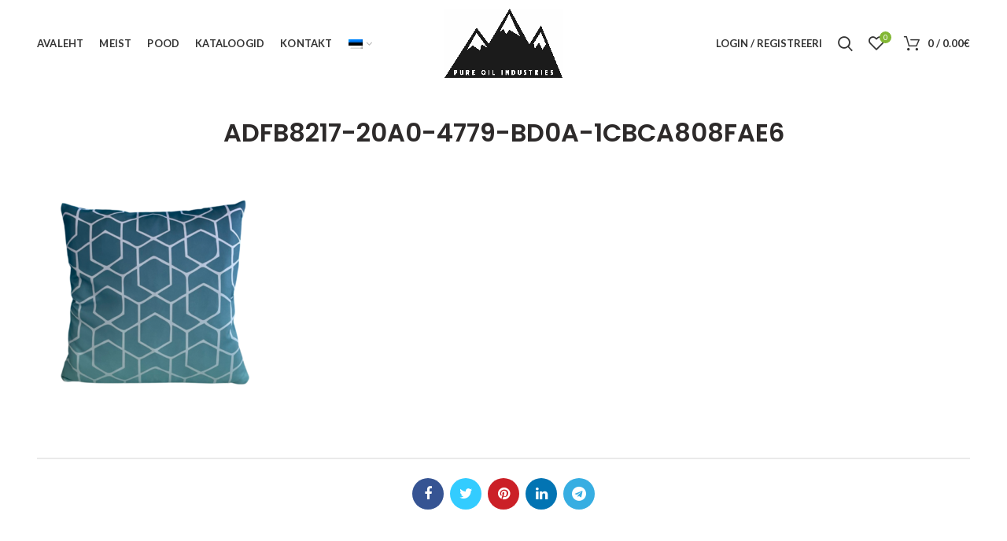

--- FILE ---
content_type: text/html; charset=UTF-8
request_url: https://pureoil.ee/adfb8217-20a0-4779-bd0a-1cbca808fae6/
body_size: 17034
content:
<!DOCTYPE html>
<html dir="ltr" lang="et">
<head>
	<meta charset="UTF-8">
	<meta name="viewport" content="width=device-width, initial-scale=1.0, maximum-scale=1.0, user-scalable=no">
	<link rel="profile" href="http://gmpg.org/xfn/11">
	<link rel="pingback" href="https://pureoil.ee/xmlrpc.php">

	<title>ADFB8217-20A0-4779-BD0A-1CBCA808FAE6 | pureoil.ee</title>
	<style>img:is([sizes="auto" i], [sizes^="auto," i]) { contain-intrinsic-size: 3000px 1500px }</style>
	
		<!-- All in One SEO 4.9.3 - aioseo.com -->
	<meta name="robots" content="max-image-preview:large" />
	<meta name="author" content="Sven7"/>
	<meta name="google-site-verification" content="KgmGLGg42NauFixQn5D6uOnLpXalPByEq3f-TX5Imqw" />
	<link rel="canonical" href="https://pureoil.ee/adfb8217-20a0-4779-bd0a-1cbca808fae6/" />
	<meta name="generator" content="All in One SEO (AIOSEO) 4.9.3" />
		<script type="application/ld+json" class="aioseo-schema">
			{"@context":"https:\/\/schema.org","@graph":[{"@type":"BreadcrumbList","@id":"https:\/\/pureoil.ee\/adfb8217-20a0-4779-bd0a-1cbca808fae6\/#breadcrumblist","itemListElement":[{"@type":"ListItem","@id":"https:\/\/pureoil.ee#listItem","position":1,"name":"Home","item":"https:\/\/pureoil.ee","nextItem":{"@type":"ListItem","@id":"https:\/\/pureoil.ee\/adfb8217-20a0-4779-bd0a-1cbca808fae6\/#listItem","name":"ADFB8217-20A0-4779-BD0A-1CBCA808FAE6"}},{"@type":"ListItem","@id":"https:\/\/pureoil.ee\/adfb8217-20a0-4779-bd0a-1cbca808fae6\/#listItem","position":2,"name":"ADFB8217-20A0-4779-BD0A-1CBCA808FAE6","previousItem":{"@type":"ListItem","@id":"https:\/\/pureoil.ee#listItem","name":"Home"}}]},{"@type":"ItemPage","@id":"https:\/\/pureoil.ee\/adfb8217-20a0-4779-bd0a-1cbca808fae6\/#itempage","url":"https:\/\/pureoil.ee\/adfb8217-20a0-4779-bd0a-1cbca808fae6\/","name":"ADFB8217-20A0-4779-BD0A-1CBCA808FAE6 | pureoil.ee","inLanguage":"et","isPartOf":{"@id":"https:\/\/pureoil.ee\/#website"},"breadcrumb":{"@id":"https:\/\/pureoil.ee\/adfb8217-20a0-4779-bd0a-1cbca808fae6\/#breadcrumblist"},"author":{"@id":"https:\/\/pureoil.ee\/author\/sven7\/#author"},"creator":{"@id":"https:\/\/pureoil.ee\/author\/sven7\/#author"},"datePublished":"2023-06-09T09:07:10+00:00","dateModified":"2023-06-09T09:07:10+00:00"},{"@type":"Organization","@id":"https:\/\/pureoil.ee\/#organization","name":"ASF Sportswear O\u00dc","url":"https:\/\/pureoil.ee\/","telephone":"+3725100990","sameAs":["https:\/\/facebook.com\/","https:\/\/x.com\/","https:\/\/instagram.com\/","https:\/\/pinterest.com\/","https:\/\/youtube.com\/","https:\/\/linkedin.com\/in\/"]},{"@type":"Person","@id":"https:\/\/pureoil.ee\/author\/sven7\/#author","url":"https:\/\/pureoil.ee\/author\/sven7\/","name":"Sven7","image":{"@type":"ImageObject","@id":"https:\/\/pureoil.ee\/adfb8217-20a0-4779-bd0a-1cbca808fae6\/#authorImage","url":"https:\/\/secure.gravatar.com\/avatar\/8180c7d46227502bb6fbf5abefcf7f02df1f844afbcc0fe523e24c05b967ecf7?s=96&d=identicon&r=g","width":96,"height":96,"caption":"Sven7"}},{"@type":"WebSite","@id":"https:\/\/pureoil.ee\/#website","url":"https:\/\/pureoil.ee\/","name":"pureoil.ee","inLanguage":"et","publisher":{"@id":"https:\/\/pureoil.ee\/#organization"}}]}
		</script>
		<!-- All in One SEO -->

<link rel='dns-prefetch' href='//www.googletagmanager.com' />
<link rel='dns-prefetch' href='//fonts.googleapis.com' />
<link rel="alternate" type="application/rss+xml" title="pureoil.ee &raquo; RSS" href="https://pureoil.ee/feed/" />
<link rel="alternate" type="application/rss+xml" title="pureoil.ee &raquo; Kommentaaride RSS" href="https://pureoil.ee/comments/feed/" />
		<!-- This site uses the Google Analytics by MonsterInsights plugin v9.11.1 - Using Analytics tracking - https://www.monsterinsights.com/ -->
							<script src="//www.googletagmanager.com/gtag/js?id=G-16MG3T76H7"  data-cfasync="false" data-wpfc-render="false" type="text/javascript" async></script>
			<script data-cfasync="false" data-wpfc-render="false" type="text/javascript">
				var mi_version = '9.11.1';
				var mi_track_user = true;
				var mi_no_track_reason = '';
								var MonsterInsightsDefaultLocations = {"page_location":"https:\/\/pureoil.ee\/adfb8217-20a0-4779-bd0a-1cbca808fae6\/"};
								if ( typeof MonsterInsightsPrivacyGuardFilter === 'function' ) {
					var MonsterInsightsLocations = (typeof MonsterInsightsExcludeQuery === 'object') ? MonsterInsightsPrivacyGuardFilter( MonsterInsightsExcludeQuery ) : MonsterInsightsPrivacyGuardFilter( MonsterInsightsDefaultLocations );
				} else {
					var MonsterInsightsLocations = (typeof MonsterInsightsExcludeQuery === 'object') ? MonsterInsightsExcludeQuery : MonsterInsightsDefaultLocations;
				}

								var disableStrs = [
										'ga-disable-G-16MG3T76H7',
									];

				/* Function to detect opted out users */
				function __gtagTrackerIsOptedOut() {
					for (var index = 0; index < disableStrs.length; index++) {
						if (document.cookie.indexOf(disableStrs[index] + '=true') > -1) {
							return true;
						}
					}

					return false;
				}

				/* Disable tracking if the opt-out cookie exists. */
				if (__gtagTrackerIsOptedOut()) {
					for (var index = 0; index < disableStrs.length; index++) {
						window[disableStrs[index]] = true;
					}
				}

				/* Opt-out function */
				function __gtagTrackerOptout() {
					for (var index = 0; index < disableStrs.length; index++) {
						document.cookie = disableStrs[index] + '=true; expires=Thu, 31 Dec 2099 23:59:59 UTC; path=/';
						window[disableStrs[index]] = true;
					}
				}

				if ('undefined' === typeof gaOptout) {
					function gaOptout() {
						__gtagTrackerOptout();
					}
				}
								window.dataLayer = window.dataLayer || [];

				window.MonsterInsightsDualTracker = {
					helpers: {},
					trackers: {},
				};
				if (mi_track_user) {
					function __gtagDataLayer() {
						dataLayer.push(arguments);
					}

					function __gtagTracker(type, name, parameters) {
						if (!parameters) {
							parameters = {};
						}

						if (parameters.send_to) {
							__gtagDataLayer.apply(null, arguments);
							return;
						}

						if (type === 'event') {
														parameters.send_to = monsterinsights_frontend.v4_id;
							var hookName = name;
							if (typeof parameters['event_category'] !== 'undefined') {
								hookName = parameters['event_category'] + ':' + name;
							}

							if (typeof MonsterInsightsDualTracker.trackers[hookName] !== 'undefined') {
								MonsterInsightsDualTracker.trackers[hookName](parameters);
							} else {
								__gtagDataLayer('event', name, parameters);
							}
							
						} else {
							__gtagDataLayer.apply(null, arguments);
						}
					}

					__gtagTracker('js', new Date());
					__gtagTracker('set', {
						'developer_id.dZGIzZG': true,
											});
					if ( MonsterInsightsLocations.page_location ) {
						__gtagTracker('set', MonsterInsightsLocations);
					}
										__gtagTracker('config', 'G-16MG3T76H7', {"forceSSL":"true","link_attribution":"true"} );
										window.gtag = __gtagTracker;										(function () {
						/* https://developers.google.com/analytics/devguides/collection/analyticsjs/ */
						/* ga and __gaTracker compatibility shim. */
						var noopfn = function () {
							return null;
						};
						var newtracker = function () {
							return new Tracker();
						};
						var Tracker = function () {
							return null;
						};
						var p = Tracker.prototype;
						p.get = noopfn;
						p.set = noopfn;
						p.send = function () {
							var args = Array.prototype.slice.call(arguments);
							args.unshift('send');
							__gaTracker.apply(null, args);
						};
						var __gaTracker = function () {
							var len = arguments.length;
							if (len === 0) {
								return;
							}
							var f = arguments[len - 1];
							if (typeof f !== 'object' || f === null || typeof f.hitCallback !== 'function') {
								if ('send' === arguments[0]) {
									var hitConverted, hitObject = false, action;
									if ('event' === arguments[1]) {
										if ('undefined' !== typeof arguments[3]) {
											hitObject = {
												'eventAction': arguments[3],
												'eventCategory': arguments[2],
												'eventLabel': arguments[4],
												'value': arguments[5] ? arguments[5] : 1,
											}
										}
									}
									if ('pageview' === arguments[1]) {
										if ('undefined' !== typeof arguments[2]) {
											hitObject = {
												'eventAction': 'page_view',
												'page_path': arguments[2],
											}
										}
									}
									if (typeof arguments[2] === 'object') {
										hitObject = arguments[2];
									}
									if (typeof arguments[5] === 'object') {
										Object.assign(hitObject, arguments[5]);
									}
									if ('undefined' !== typeof arguments[1].hitType) {
										hitObject = arguments[1];
										if ('pageview' === hitObject.hitType) {
											hitObject.eventAction = 'page_view';
										}
									}
									if (hitObject) {
										action = 'timing' === arguments[1].hitType ? 'timing_complete' : hitObject.eventAction;
										hitConverted = mapArgs(hitObject);
										__gtagTracker('event', action, hitConverted);
									}
								}
								return;
							}

							function mapArgs(args) {
								var arg, hit = {};
								var gaMap = {
									'eventCategory': 'event_category',
									'eventAction': 'event_action',
									'eventLabel': 'event_label',
									'eventValue': 'event_value',
									'nonInteraction': 'non_interaction',
									'timingCategory': 'event_category',
									'timingVar': 'name',
									'timingValue': 'value',
									'timingLabel': 'event_label',
									'page': 'page_path',
									'location': 'page_location',
									'title': 'page_title',
									'referrer' : 'page_referrer',
								};
								for (arg in args) {
																		if (!(!args.hasOwnProperty(arg) || !gaMap.hasOwnProperty(arg))) {
										hit[gaMap[arg]] = args[arg];
									} else {
										hit[arg] = args[arg];
									}
								}
								return hit;
							}

							try {
								f.hitCallback();
							} catch (ex) {
							}
						};
						__gaTracker.create = newtracker;
						__gaTracker.getByName = newtracker;
						__gaTracker.getAll = function () {
							return [];
						};
						__gaTracker.remove = noopfn;
						__gaTracker.loaded = true;
						window['__gaTracker'] = __gaTracker;
					})();
									} else {
										console.log("");
					(function () {
						function __gtagTracker() {
							return null;
						}

						window['__gtagTracker'] = __gtagTracker;
						window['gtag'] = __gtagTracker;
					})();
									}
			</script>
							<!-- / Google Analytics by MonsterInsights -->
		<link rel='stylesheet' id='wp-block-library-css' href='https://pureoil.ee/wp-includes/css/dist/block-library/style.min.css?ver=330db5a3e97758f520d13b210fe4e50c' type='text/css' media='all' />
<style id='classic-theme-styles-inline-css' type='text/css'>
/*! This file is auto-generated */
.wp-block-button__link{color:#fff;background-color:#32373c;border-radius:9999px;box-shadow:none;text-decoration:none;padding:calc(.667em + 2px) calc(1.333em + 2px);font-size:1.125em}.wp-block-file__button{background:#32373c;color:#fff;text-decoration:none}
</style>
<link rel='stylesheet' id='aioseo/css/src/vue/standalone/blocks/table-of-contents/global.scss-css' href='https://pureoil.ee/wp-content/plugins/all-in-one-seo-pack/dist/Lite/assets/css/table-of-contents/global.e90f6d47.css?ver=4.9.3' type='text/css' media='all' />
<style id='global-styles-inline-css' type='text/css'>
:root{--wp--preset--aspect-ratio--square: 1;--wp--preset--aspect-ratio--4-3: 4/3;--wp--preset--aspect-ratio--3-4: 3/4;--wp--preset--aspect-ratio--3-2: 3/2;--wp--preset--aspect-ratio--2-3: 2/3;--wp--preset--aspect-ratio--16-9: 16/9;--wp--preset--aspect-ratio--9-16: 9/16;--wp--preset--color--black: #000000;--wp--preset--color--cyan-bluish-gray: #abb8c3;--wp--preset--color--white: #ffffff;--wp--preset--color--pale-pink: #f78da7;--wp--preset--color--vivid-red: #cf2e2e;--wp--preset--color--luminous-vivid-orange: #ff6900;--wp--preset--color--luminous-vivid-amber: #fcb900;--wp--preset--color--light-green-cyan: #7bdcb5;--wp--preset--color--vivid-green-cyan: #00d084;--wp--preset--color--pale-cyan-blue: #8ed1fc;--wp--preset--color--vivid-cyan-blue: #0693e3;--wp--preset--color--vivid-purple: #9b51e0;--wp--preset--gradient--vivid-cyan-blue-to-vivid-purple: linear-gradient(135deg,rgba(6,147,227,1) 0%,rgb(155,81,224) 100%);--wp--preset--gradient--light-green-cyan-to-vivid-green-cyan: linear-gradient(135deg,rgb(122,220,180) 0%,rgb(0,208,130) 100%);--wp--preset--gradient--luminous-vivid-amber-to-luminous-vivid-orange: linear-gradient(135deg,rgba(252,185,0,1) 0%,rgba(255,105,0,1) 100%);--wp--preset--gradient--luminous-vivid-orange-to-vivid-red: linear-gradient(135deg,rgba(255,105,0,1) 0%,rgb(207,46,46) 100%);--wp--preset--gradient--very-light-gray-to-cyan-bluish-gray: linear-gradient(135deg,rgb(238,238,238) 0%,rgb(169,184,195) 100%);--wp--preset--gradient--cool-to-warm-spectrum: linear-gradient(135deg,rgb(74,234,220) 0%,rgb(151,120,209) 20%,rgb(207,42,186) 40%,rgb(238,44,130) 60%,rgb(251,105,98) 80%,rgb(254,248,76) 100%);--wp--preset--gradient--blush-light-purple: linear-gradient(135deg,rgb(255,206,236) 0%,rgb(152,150,240) 100%);--wp--preset--gradient--blush-bordeaux: linear-gradient(135deg,rgb(254,205,165) 0%,rgb(254,45,45) 50%,rgb(107,0,62) 100%);--wp--preset--gradient--luminous-dusk: linear-gradient(135deg,rgb(255,203,112) 0%,rgb(199,81,192) 50%,rgb(65,88,208) 100%);--wp--preset--gradient--pale-ocean: linear-gradient(135deg,rgb(255,245,203) 0%,rgb(182,227,212) 50%,rgb(51,167,181) 100%);--wp--preset--gradient--electric-grass: linear-gradient(135deg,rgb(202,248,128) 0%,rgb(113,206,126) 100%);--wp--preset--gradient--midnight: linear-gradient(135deg,rgb(2,3,129) 0%,rgb(40,116,252) 100%);--wp--preset--font-size--small: 13px;--wp--preset--font-size--medium: 20px;--wp--preset--font-size--large: 36px;--wp--preset--font-size--x-large: 42px;--wp--preset--font-family--inter: "Inter", sans-serif;--wp--preset--font-family--cardo: Cardo;--wp--preset--spacing--20: 0.44rem;--wp--preset--spacing--30: 0.67rem;--wp--preset--spacing--40: 1rem;--wp--preset--spacing--50: 1.5rem;--wp--preset--spacing--60: 2.25rem;--wp--preset--spacing--70: 3.38rem;--wp--preset--spacing--80: 5.06rem;--wp--preset--shadow--natural: 6px 6px 9px rgba(0, 0, 0, 0.2);--wp--preset--shadow--deep: 12px 12px 50px rgba(0, 0, 0, 0.4);--wp--preset--shadow--sharp: 6px 6px 0px rgba(0, 0, 0, 0.2);--wp--preset--shadow--outlined: 6px 6px 0px -3px rgba(255, 255, 255, 1), 6px 6px rgba(0, 0, 0, 1);--wp--preset--shadow--crisp: 6px 6px 0px rgba(0, 0, 0, 1);}:where(.is-layout-flex){gap: 0.5em;}:where(.is-layout-grid){gap: 0.5em;}body .is-layout-flex{display: flex;}.is-layout-flex{flex-wrap: wrap;align-items: center;}.is-layout-flex > :is(*, div){margin: 0;}body .is-layout-grid{display: grid;}.is-layout-grid > :is(*, div){margin: 0;}:where(.wp-block-columns.is-layout-flex){gap: 2em;}:where(.wp-block-columns.is-layout-grid){gap: 2em;}:where(.wp-block-post-template.is-layout-flex){gap: 1.25em;}:where(.wp-block-post-template.is-layout-grid){gap: 1.25em;}.has-black-color{color: var(--wp--preset--color--black) !important;}.has-cyan-bluish-gray-color{color: var(--wp--preset--color--cyan-bluish-gray) !important;}.has-white-color{color: var(--wp--preset--color--white) !important;}.has-pale-pink-color{color: var(--wp--preset--color--pale-pink) !important;}.has-vivid-red-color{color: var(--wp--preset--color--vivid-red) !important;}.has-luminous-vivid-orange-color{color: var(--wp--preset--color--luminous-vivid-orange) !important;}.has-luminous-vivid-amber-color{color: var(--wp--preset--color--luminous-vivid-amber) !important;}.has-light-green-cyan-color{color: var(--wp--preset--color--light-green-cyan) !important;}.has-vivid-green-cyan-color{color: var(--wp--preset--color--vivid-green-cyan) !important;}.has-pale-cyan-blue-color{color: var(--wp--preset--color--pale-cyan-blue) !important;}.has-vivid-cyan-blue-color{color: var(--wp--preset--color--vivid-cyan-blue) !important;}.has-vivid-purple-color{color: var(--wp--preset--color--vivid-purple) !important;}.has-black-background-color{background-color: var(--wp--preset--color--black) !important;}.has-cyan-bluish-gray-background-color{background-color: var(--wp--preset--color--cyan-bluish-gray) !important;}.has-white-background-color{background-color: var(--wp--preset--color--white) !important;}.has-pale-pink-background-color{background-color: var(--wp--preset--color--pale-pink) !important;}.has-vivid-red-background-color{background-color: var(--wp--preset--color--vivid-red) !important;}.has-luminous-vivid-orange-background-color{background-color: var(--wp--preset--color--luminous-vivid-orange) !important;}.has-luminous-vivid-amber-background-color{background-color: var(--wp--preset--color--luminous-vivid-amber) !important;}.has-light-green-cyan-background-color{background-color: var(--wp--preset--color--light-green-cyan) !important;}.has-vivid-green-cyan-background-color{background-color: var(--wp--preset--color--vivid-green-cyan) !important;}.has-pale-cyan-blue-background-color{background-color: var(--wp--preset--color--pale-cyan-blue) !important;}.has-vivid-cyan-blue-background-color{background-color: var(--wp--preset--color--vivid-cyan-blue) !important;}.has-vivid-purple-background-color{background-color: var(--wp--preset--color--vivid-purple) !important;}.has-black-border-color{border-color: var(--wp--preset--color--black) !important;}.has-cyan-bluish-gray-border-color{border-color: var(--wp--preset--color--cyan-bluish-gray) !important;}.has-white-border-color{border-color: var(--wp--preset--color--white) !important;}.has-pale-pink-border-color{border-color: var(--wp--preset--color--pale-pink) !important;}.has-vivid-red-border-color{border-color: var(--wp--preset--color--vivid-red) !important;}.has-luminous-vivid-orange-border-color{border-color: var(--wp--preset--color--luminous-vivid-orange) !important;}.has-luminous-vivid-amber-border-color{border-color: var(--wp--preset--color--luminous-vivid-amber) !important;}.has-light-green-cyan-border-color{border-color: var(--wp--preset--color--light-green-cyan) !important;}.has-vivid-green-cyan-border-color{border-color: var(--wp--preset--color--vivid-green-cyan) !important;}.has-pale-cyan-blue-border-color{border-color: var(--wp--preset--color--pale-cyan-blue) !important;}.has-vivid-cyan-blue-border-color{border-color: var(--wp--preset--color--vivid-cyan-blue) !important;}.has-vivid-purple-border-color{border-color: var(--wp--preset--color--vivid-purple) !important;}.has-vivid-cyan-blue-to-vivid-purple-gradient-background{background: var(--wp--preset--gradient--vivid-cyan-blue-to-vivid-purple) !important;}.has-light-green-cyan-to-vivid-green-cyan-gradient-background{background: var(--wp--preset--gradient--light-green-cyan-to-vivid-green-cyan) !important;}.has-luminous-vivid-amber-to-luminous-vivid-orange-gradient-background{background: var(--wp--preset--gradient--luminous-vivid-amber-to-luminous-vivid-orange) !important;}.has-luminous-vivid-orange-to-vivid-red-gradient-background{background: var(--wp--preset--gradient--luminous-vivid-orange-to-vivid-red) !important;}.has-very-light-gray-to-cyan-bluish-gray-gradient-background{background: var(--wp--preset--gradient--very-light-gray-to-cyan-bluish-gray) !important;}.has-cool-to-warm-spectrum-gradient-background{background: var(--wp--preset--gradient--cool-to-warm-spectrum) !important;}.has-blush-light-purple-gradient-background{background: var(--wp--preset--gradient--blush-light-purple) !important;}.has-blush-bordeaux-gradient-background{background: var(--wp--preset--gradient--blush-bordeaux) !important;}.has-luminous-dusk-gradient-background{background: var(--wp--preset--gradient--luminous-dusk) !important;}.has-pale-ocean-gradient-background{background: var(--wp--preset--gradient--pale-ocean) !important;}.has-electric-grass-gradient-background{background: var(--wp--preset--gradient--electric-grass) !important;}.has-midnight-gradient-background{background: var(--wp--preset--gradient--midnight) !important;}.has-small-font-size{font-size: var(--wp--preset--font-size--small) !important;}.has-medium-font-size{font-size: var(--wp--preset--font-size--medium) !important;}.has-large-font-size{font-size: var(--wp--preset--font-size--large) !important;}.has-x-large-font-size{font-size: var(--wp--preset--font-size--x-large) !important;}
:where(.wp-block-post-template.is-layout-flex){gap: 1.25em;}:where(.wp-block-post-template.is-layout-grid){gap: 1.25em;}
:where(.wp-block-columns.is-layout-flex){gap: 2em;}:where(.wp-block-columns.is-layout-grid){gap: 2em;}
:root :where(.wp-block-pullquote){font-size: 1.5em;line-height: 1.6;}
</style>
<style id='woocommerce-inline-inline-css' type='text/css'>
.woocommerce form .form-row .required { visibility: visible; }
</style>
<link rel='stylesheet' id='brands-styles-css' href='https://pureoil.ee/wp-content/plugins/woocommerce/assets/css/brands.css?ver=9.7.2' type='text/css' media='all' />
<link rel='stylesheet' id='js_composer_front-css' href='https://pureoil.ee/wp-content/plugins/js_composer/assets/css/js_composer.min.css?ver=6.2.0' type='text/css' media='all' />
<link rel='stylesheet' id='font-awesome-css-css' href='https://pureoil.ee/wp-content/themes/pureoil/css/font-awesome.min.css?ver=4.3.0' type='text/css' media='all' />
<link rel='stylesheet' id='bootstrap-css' href='https://pureoil.ee/wp-content/themes/pureoil/css/bootstrap.min.css?ver=4.3.0' type='text/css' media='all' />
<link rel='stylesheet' id='woodmart-style-css' href='https://pureoil.ee/wp-content/themes/pureoil/style.min.css?ver=4.3.0' type='text/css' media='all' />
<link rel='stylesheet' id='xts-style-header_333231-css' href='https://pureoil.ee/wp-content/uploads/2020/05/xts-header_333231-1588431410.css?ver=4.3.0' type='text/css' media='all' />
<link rel='stylesheet' id='xts-style-theme_settings_default-css' href='https://pureoil.ee/wp-content/uploads/2020/04/xts-theme_settings_default-1588153198.css?ver=4.3.0' type='text/css' media='all' />
<link rel='stylesheet' id='xts-google-fonts-css' href='//fonts.googleapis.com/css?family=Lato%3A100%2C300%2C400%2C700%2C900%2C100italic%2C300italic%2C400italic%2C700italic%2C900italic%7CPoppins%3A100%2C200%2C300%2C400%2C500%2C600%2C700%2C800%2C900%2C100italic%2C200italic%2C300italic%2C400italic%2C500italic%2C600italic%2C700italic%2C800italic%2C900italic&#038;ver=4.3.0' type='text/css' media='all' />
<script type="text/template" id="tmpl-variation-template">
	<div class="woocommerce-variation-description">{{{ data.variation.variation_description }}}</div>
	<div class="woocommerce-variation-price">{{{ data.variation.price_html }}}</div>
	<div class="woocommerce-variation-availability">{{{ data.variation.availability_html }}}</div>
</script>
<script type="text/template" id="tmpl-unavailable-variation-template">
	<p role="alert">Vabandame, see toode ei ole saadaval. Palun proovi teistsugust kombinatsiooni.</p>
</script>
<!--n2css--><!--n2js--><script type="text/javascript" src="https://pureoil.ee/wp-content/plugins/google-analytics-for-wordpress/assets/js/frontend-gtag.min.js?ver=9.11.1" id="monsterinsights-frontend-script-js" async="async" data-wp-strategy="async"></script>
<script data-cfasync="false" data-wpfc-render="false" type="text/javascript" id='monsterinsights-frontend-script-js-extra'>/* <![CDATA[ */
var monsterinsights_frontend = {"js_events_tracking":"true","download_extensions":"doc,pdf,ppt,zip,xls,docx,pptx,xlsx","inbound_paths":"[{\"path\":\"\\\/go\\\/\",\"label\":\"affiliate\"},{\"path\":\"\\\/recommend\\\/\",\"label\":\"affiliate\"}]","home_url":"https:\/\/pureoil.ee","hash_tracking":"false","v4_id":"G-16MG3T76H7"};/* ]]> */
</script>
<script type="text/javascript" src="https://pureoil.ee/wp-includes/js/jquery/jquery.min.js?ver=3.7.1" id="jquery-core-js"></script>
<script type="text/javascript" src="https://pureoil.ee/wp-includes/js/jquery/jquery-migrate.min.js?ver=3.4.1" id="jquery-migrate-js"></script>
<script type="text/javascript" src="https://pureoil.ee/wp-content/plugins/woocommerce/assets/js/jquery-blockui/jquery.blockUI.min.js?ver=2.7.0-wc.9.7.2" id="jquery-blockui-js" data-wp-strategy="defer"></script>
<script type="text/javascript" id="wc-add-to-cart-js-extra">
/* <![CDATA[ */
var wc_add_to_cart_params = {"ajax_url":"\/wp-admin\/admin-ajax.php","wc_ajax_url":"\/?wc-ajax=%%endpoint%%","i18n_view_cart":"Vaata ostukorvi","cart_url":"https:\/\/pureoil.ee\/ostukorv\/","is_cart":"","cart_redirect_after_add":"no"};
/* ]]> */
</script>
<script type="text/javascript" src="https://pureoil.ee/wp-content/plugins/woocommerce/assets/js/frontend/add-to-cart.min.js?ver=9.7.2" id="wc-add-to-cart-js" data-wp-strategy="defer"></script>
<script type="text/javascript" src="https://pureoil.ee/wp-content/plugins/woocommerce/assets/js/js-cookie/js.cookie.min.js?ver=2.1.4-wc.9.7.2" id="js-cookie-js" data-wp-strategy="defer"></script>
<script type="text/javascript" src="https://pureoil.ee/wp-content/plugins/js_composer/assets/js/vendors/woocommerce-add-to-cart.js?ver=6.2.0" id="vc_woocommerce-add-to-cart-js-js"></script>
<script type="text/javascript" id="WCPAY_ASSETS-js-extra">
/* <![CDATA[ */
var wcpayAssets = {"url":"https:\/\/pureoil.ee\/wp-content\/plugins\/woocommerce-payments\/dist\/"};
/* ]]> */
</script>

<!-- Google tag (gtag.js) snippet added by Site Kit -->

<!-- Google Analytics snippet added by Site Kit -->
<script type="text/javascript" src="https://www.googletagmanager.com/gtag/js?id=GT-5RFW22TD" id="google_gtagjs-js" async></script>
<script type="text/javascript" id="google_gtagjs-js-after">
/* <![CDATA[ */
window.dataLayer = window.dataLayer || [];function gtag(){dataLayer.push(arguments);}
gtag("set","linker",{"domains":["pureoil.ee"]});
gtag("js", new Date());
gtag("set", "developer_id.dZTNiMT", true);
gtag("config", "GT-5RFW22TD");
 window._googlesitekit = window._googlesitekit || {}; window._googlesitekit.throttledEvents = []; window._googlesitekit.gtagEvent = (name, data) => { var key = JSON.stringify( { name, data } ); if ( !! window._googlesitekit.throttledEvents[ key ] ) { return; } window._googlesitekit.throttledEvents[ key ] = true; setTimeout( () => { delete window._googlesitekit.throttledEvents[ key ]; }, 5 ); gtag( "event", name, { ...data, event_source: "site-kit" } ); } 
/* ]]> */
</script>

<!-- End Google tag (gtag.js) snippet added by Site Kit -->
<script type="text/javascript" src="https://pureoil.ee/wp-includes/js/underscore.min.js?ver=1.13.7" id="underscore-js"></script>
<script type="text/javascript" id="wp-util-js-extra">
/* <![CDATA[ */
var _wpUtilSettings = {"ajax":{"url":"\/wp-admin\/admin-ajax.php"}};
/* ]]> */
</script>
<script type="text/javascript" src="https://pureoil.ee/wp-includes/js/wp-util.min.js?ver=330db5a3e97758f520d13b210fe4e50c" id="wp-util-js"></script>
<script type="text/javascript" id="wc-add-to-cart-variation-js-extra">
/* <![CDATA[ */
var wc_add_to_cart_variation_params = {"wc_ajax_url":"\/?wc-ajax=%%endpoint%%","i18n_no_matching_variations_text":"Vabandame, sinu valikule ei vasta \u00fckski toode. Palun proovi teistsugust kombinatsiooni.","i18n_make_a_selection_text":"Palun vali enne ostukorvi lisamist sellele tootele omadused.","i18n_unavailable_text":"Vabandame, see toode ei ole saadaval. Palun proovi teistsugust kombinatsiooni.","i18n_reset_alert_text":"Your selection has been reset. Please select some product options before adding this product to your cart."};
/* ]]> */
</script>
<script type="text/javascript" src="https://pureoil.ee/wp-content/plugins/woocommerce/assets/js/frontend/add-to-cart-variation.min.js?ver=9.7.2" id="wc-add-to-cart-variation-js" defer="defer" data-wp-strategy="defer"></script>
<link rel="https://api.w.org/" href="https://pureoil.ee/wp-json/" /><link rel="alternate" title="JSON" type="application/json" href="https://pureoil.ee/wp-json/wp/v2/media/5370" /><link rel="EditURI" type="application/rsd+xml" title="RSD" href="https://pureoil.ee/xmlrpc.php?rsd" />

<link rel='shortlink' href='https://pureoil.ee/?p=5370' />
<link rel="alternate" title="oEmbed (JSON)" type="application/json+oembed" href="https://pureoil.ee/wp-json/oembed/1.0/embed?url=https%3A%2F%2Fpureoil.ee%2Fadfb8217-20a0-4779-bd0a-1cbca808fae6%2F" />
<link rel="alternate" title="oEmbed (XML)" type="text/xml+oembed" href="https://pureoil.ee/wp-json/oembed/1.0/embed?url=https%3A%2F%2Fpureoil.ee%2Fadfb8217-20a0-4779-bd0a-1cbca808fae6%2F&#038;format=xml" />
<meta name="generator" content="Site Kit by Google 1.149.1" /><style type="text/css">
.qtranxs_flag_et {background-image: url(https://pureoil.ee/wp-content/plugins/qtranslate-xt-master/flags/ee.png); background-repeat: no-repeat;}
.qtranxs_flag_ru {background-image: url(https://pureoil.ee/wp-content/plugins/qtranslate-xt-master/flags/ru.png); background-repeat: no-repeat;}
.qtranxs_flag_fi {background-image: url(https://pureoil.ee/wp-content/plugins/qtranslate-xt-master/flags/fi.png); background-repeat: no-repeat;}
.qtranxs_flag_en {background-image: url(https://pureoil.ee/wp-content/plugins/qtranslate-xt-master/flags/gb.png); background-repeat: no-repeat;}
</style>
<link hreflang="et" href="https://pureoil.ee/et/adfb8217-20a0-4779-bd0a-1cbca808fae6/" rel="alternate" />
<link hreflang="ru" href="https://pureoil.ee/ru/adfb8217-20a0-4779-bd0a-1cbca808fae6/" rel="alternate" />
<link hreflang="fi" href="https://pureoil.ee/fi/adfb8217-20a0-4779-bd0a-1cbca808fae6/" rel="alternate" />
<link hreflang="en" href="https://pureoil.ee/en/adfb8217-20a0-4779-bd0a-1cbca808fae6/" rel="alternate" />
<link hreflang="x-default" href="https://pureoil.ee/adfb8217-20a0-4779-bd0a-1cbca808fae6/" rel="alternate" />
<meta name="generator" content="qTranslate-XT 3.8.0" />
<meta name="theme-color" content="">			<link rel="shortcut icon" href="https://pureoil.ee/wp-content/themes/pureoil/images/icons/favicon.png">
			<link rel="apple-touch-icon-precomposed" sizes="152x152" href="https://pureoil.ee/wp-content/themes/pureoil/images/icons/apple-touch-icon-152x152-precomposed.png">
			<noscript><style>.woocommerce-product-gallery{ opacity: 1 !important; }</style></noscript>
	<meta name="generator" content="Powered by WPBakery Page Builder - drag and drop page builder for WordPress."/>
<style class='wp-fonts-local' type='text/css'>
@font-face{font-family:Inter;font-style:normal;font-weight:300 900;font-display:fallback;src:url('https://pureoil.ee/wp-content/plugins/woocommerce/assets/fonts/Inter-VariableFont_slnt,wght.woff2') format('woff2');font-stretch:normal;}
@font-face{font-family:Cardo;font-style:normal;font-weight:400;font-display:fallback;src:url('https://pureoil.ee/wp-content/plugins/woocommerce/assets/fonts/cardo_normal_400.woff2') format('woff2');}
</style>
<style>		
		
		</style><noscript><style> .wpb_animate_when_almost_visible { opacity: 1; }</style></noscript></head>

<body class="attachment wp-singular attachment-template-default single single-attachment postid-5370 attachmentid-5370 attachment-png wp-theme-pureoil theme-pureoil woocommerce-no-js wrapper-full-width form-style-square form-border-width-2 categories-accordion-on woodmart-ajax-shop-on offcanvas-sidebar-mobile offcanvas-sidebar-tablet notifications-sticky btns-default-flat btns-default-dark btns-default-hover-dark btns-shop-3d btns-shop-light btns-shop-hover-light btns-accent-flat btns-accent-light btns-accent-hover-light wpb-js-composer js-comp-ver-6.2.0 vc_responsive">
		
	<div class="website-wrapper">

		
			<!-- HEADER -->
			<header class="whb-header whb-full-width whb-sticky-shadow whb-scroll-stick whb-sticky-real">

				<div class="whb-main-header">
	
<div class="whb-row whb-general-header whb-sticky-row whb-without-bg whb-without-border whb-color-dark whb-flex-equal-sides">
	<div class="container">
		<div class="whb-flex-row whb-general-header-inner">
			<div class="whb-column whb-col-left whb-visible-lg">
	<div class="whb-navigation whb-primary-menu main-nav site-navigation woodmart-navigation menu-left navigation-style-underline" role="navigation">
	<div class="menu-main-menu-container"><ul id="menu-main-menu" class="menu"><li id="menu-item-2974" class="menu-item menu-item-type-post_type menu-item-object-page menu-item-home menu-item-2974 item-level-0 menu-item-design-default menu-simple-dropdown item-event-hover"><a href="https://pureoil.ee/" class="woodmart-nav-link"><span class="nav-link-text">Avaleht</span></a></li>
<li id="menu-item-2981" class="menu-item menu-item-type-post_type menu-item-object-page menu-item-2981 item-level-0 menu-item-design-default menu-simple-dropdown item-event-hover"><a href="https://pureoil.ee/meist/" class="woodmart-nav-link"><span class="nav-link-text">Meist</span></a></li>
<li id="menu-item-2976" class="menu-item menu-item-type-post_type menu-item-object-page menu-item-2976 item-level-0 menu-item-design-default menu-simple-dropdown item-event-hover"><a href="https://pureoil.ee/pood/" class="woodmart-nav-link"><span class="nav-link-text">Pood</span></a></li>
<li id="menu-item-5557" class="menu-item menu-item-type-post_type menu-item-object-page menu-item-5557 item-level-0 menu-item-design-default menu-simple-dropdown item-event-hover"><a href="https://pureoil.ee/kataloogid/" class="woodmart-nav-link"><span class="nav-link-text">Kataloogid</span></a></li>
<li id="menu-item-2975" class="menu-item menu-item-type-post_type menu-item-object-page menu-item-2975 item-level-0 menu-item-design-default menu-simple-dropdown item-event-hover"><a href="https://pureoil.ee/kontakt/" class="woodmart-nav-link"><span class="nav-link-text">Kontakt</span></a></li>
<li id="menu-item-2982" class="qtranxs-lang-menu qtranxs-lang-menu-et menu-item menu-item-type-custom menu-item-object-custom menu-item-has-children menu-item-2982 item-level-0 menu-item-design-default menu-simple-dropdown item-event-hover"><a title="Eesti" href="#" class="woodmart-nav-link"><span class="nav-link-text"><img src="https://pureoil.ee/wp-content/plugins/qtranslate-xt-master/flags/ee.png" alt="Eesti" /></span></a>
<div class="sub-menu-dropdown color-scheme-dark">

<div class="container">

<ul class="sub-menu color-scheme-dark">
	<li id="menu-item-5558" class="qtranxs-lang-menu-item qtranxs-lang-menu-item-et menu-item menu-item-type-custom menu-item-object-custom menu-item-5558 item-level-1"><a title="Eesti" href="https://pureoil.ee/et/adfb8217-20a0-4779-bd0a-1cbca808fae6/" class="woodmart-nav-link"><span class="nav-link-text"><img src="https://pureoil.ee/wp-content/plugins/qtranslate-xt-master/flags/ee.png" alt="Eesti" />&nbsp;Eesti</span></a></li>
	<li id="menu-item-5559" class="qtranxs-lang-menu-item qtranxs-lang-menu-item-ru menu-item menu-item-type-custom menu-item-object-custom menu-item-5559 item-level-1"><a title="Русский" href="https://pureoil.ee/ru/adfb8217-20a0-4779-bd0a-1cbca808fae6/" class="woodmart-nav-link"><span class="nav-link-text"><img src="https://pureoil.ee/wp-content/plugins/qtranslate-xt-master/flags/ru.png" alt="Русский" />&nbsp;Русский</span></a></li>
	<li id="menu-item-5560" class="qtranxs-lang-menu-item qtranxs-lang-menu-item-fi menu-item menu-item-type-custom menu-item-object-custom menu-item-5560 item-level-1"><a title="Suomi" href="https://pureoil.ee/fi/adfb8217-20a0-4779-bd0a-1cbca808fae6/" class="woodmart-nav-link"><span class="nav-link-text"><img src="https://pureoil.ee/wp-content/plugins/qtranslate-xt-master/flags/fi.png" alt="Suomi" />&nbsp;Suomi</span></a></li>
	<li id="menu-item-5561" class="qtranxs-lang-menu-item qtranxs-lang-menu-item-en menu-item menu-item-type-custom menu-item-object-custom menu-item-5561 item-level-1"><a title="English" href="https://pureoil.ee/en/adfb8217-20a0-4779-bd0a-1cbca808fae6/" class="woodmart-nav-link"><span class="nav-link-text"><img src="https://pureoil.ee/wp-content/plugins/qtranslate-xt-master/flags/gb.png" alt="English" />&nbsp;English</span></a></li>
</ul>
</div>
</div>
</li>
</ul></div></div><!--END MAIN-NAV-->
</div>
<div class="whb-column whb-col-center whb-visible-lg">
	<div class="site-logo">
	<div class="woodmart-logo-wrap switch-logo-enable">
		<a href="https://pureoil.ee/" class="woodmart-logo woodmart-main-logo" rel="home">
			<img src="https://pureoil.ee/wp-content/uploads/2020/05/Pure-Oil.jpg" alt="pureoil.ee" style="max-width: 150px;" />		</a>
								<a href="https://pureoil.ee/" class="woodmart-logo woodmart-sticky-logo" rel="home">
				<img src="https://pureoil.ee/wp-content/uploads/2020/05/Pure-Oil.jpg" alt="pureoil.ee" style="max-width: 130px;" />			</a>
			</div>
</div>
</div>
<div class="whb-column whb-col-right whb-visible-lg">
	<div class="woodmart-header-links woodmart-navigation menu-simple-dropdown wd-tools-element item-event-hover  my-account-with-text login-side-opener"  title="Minu konto">
			<a href="https://pureoil.ee/minu-konto/">
			<span class="wd-tools-icon">
							</span>
			<span class="wd-tools-text">
				Login / Registreeri			</span>
		</a>
		
			</div>
<div class="whb-search search-button wd-tools-element" title="Otsi">
	<a href="#">
		<span class="search-button-icon wd-tools-icon">
					</span>
	</a>
	</div>

<div class="woodmart-wishlist-info-widget wd-tools-element wd-style-icon with-product-count" title="Soovide nimekiri">
	<a href="https://pureoil.ee/wishlist/">
		<span class="wishlist-icon wd-tools-icon">
			
							<span class="wishlist-count wd-tools-count">
					0				</span>
					</span>
		<span class="wishlist-label wd-tools-text">
			Soovide nimekiri		</span>
	</a>
</div>

<div class="woodmart-shopping-cart wd-tools-element woodmart-cart-design-1 cart-widget-opener" title="Ostukorv">
	<a href="https://pureoil.ee/ostukorv/">
		<span class="woodmart-cart-icon wd-tools-icon">
						
					</span>
		<span class="woodmart-cart-totals wd-tools-text">
										<span class="woodmart-cart-number">0 <span>items</span></span>
					
			<span class="subtotal-divider">/</span>
						<span class="woodmart-cart-subtotal"><span class="woocommerce-Price-amount amount"><bdi>0.00<span class="woocommerce-Price-currencySymbol">&euro;</span></bdi></span></span>
				</span>
	</a>
	</div>
</div>
<div class="whb-column whb-mobile-left whb-hidden-lg">
	<div class="woodmart-burger-icon wd-tools-element mobile-nav-icon whb-mobile-nav-icon wd-style-text">
	<a href="#">
					<span class="woodmart-burger wd-tools-icon"></span>
				<span class="woodmart-burger-label wd-tools-text">Menüü</span>
	</a>
</div><!--END MOBILE-NAV-ICON--></div>
<div class="whb-column whb-mobile-center whb-hidden-lg">
	<div class="site-logo">
	<div class="woodmart-logo-wrap switch-logo-enable">
		<a href="https://pureoil.ee/" class="woodmart-logo woodmart-main-logo" rel="home">
			<img src="https://pureoil.ee/wp-content/uploads/2020/04/Pure-Oil-logo3.png" alt="pureoil.ee" style="max-width: 154px;" />		</a>
								<a href="https://pureoil.ee/" class="woodmart-logo woodmart-sticky-logo" rel="home">
				<img src="https://pureoil.ee/wp-content/uploads/2020/04/Pure-Oil-logo3.png" alt="pureoil.ee" style="max-width: 130px;" />			</a>
			</div>
</div>
</div>
<div class="whb-column whb-mobile-right whb-hidden-lg">
	
<div class="woodmart-shopping-cart wd-tools-element woodmart-cart-design-5 cart-widget-opener" title="Ostukorv">
	<a href="https://pureoil.ee/ostukorv/">
		<span class="woodmart-cart-icon wd-tools-icon">
						
										<span class="woodmart-cart-number">0 <span>items</span></span>
							</span>
		<span class="woodmart-cart-totals wd-tools-text">
			
			<span class="subtotal-divider">/</span>
						<span class="woodmart-cart-subtotal"><span class="woocommerce-Price-amount amount"><bdi>0.00<span class="woocommerce-Price-currencySymbol">&euro;</span></bdi></span></span>
				</span>
	</a>
	</div>
</div>
		</div>
	</div>
</div>
</div>

			</header><!--END MAIN HEADER-->
			
								<div class="main-page-wrapper">
		
		
		<!-- MAIN CONTENT AREA -->
				<div class="container">
			<div class="row content-layout-wrapper align-items-start">
		
		


<div class="site-content col-lg-12 col-12 col-md-12" role="main">

				
				
<article id="post-5370" class="post-single-page post-5370 attachment type-attachment status-inherit hentry">
	<div class="article-inner">
					
							<h1 class="entry-title">ADFB8217-20A0-4779-BD0A-1CBCA808FAE6</h1>
			
							<div class="entry-meta woodmart-entry-meta">
								<ul class="entry-meta-list">
							</ul>
						</div><!-- .entry-meta -->
								<header class="entry-header">
								
												<div class="post-date woodmart-post-date" onclick="">
				<span class="post-date-day">
					09				</span>
				<span class="post-date-month">
					Jun				</span>
			</div>
						
			</header><!-- .entry-header -->

		<div class="article-body-container">
			
							<div class="entry-content woodmart-entry-content">
					<p class="attachment"><a href='https://pureoil.ee/wp-content/uploads/2023/06/ADFB8217-20A0-4779-BD0A-1CBCA808FAE6.png'><img fetchpriority="high" decoding="async" width="300" height="300" src="https://pureoil.ee/wp-content/uploads/2023/06/ADFB8217-20A0-4779-BD0A-1CBCA808FAE6-300x300.png" class="attachment-medium size-medium" alt="" srcset="https://pureoil.ee/wp-content/uploads/2023/06/ADFB8217-20A0-4779-BD0A-1CBCA808FAE6-300x300.png 300w, https://pureoil.ee/wp-content/uploads/2023/06/ADFB8217-20A0-4779-BD0A-1CBCA808FAE6-1024x1024.png 1024w, https://pureoil.ee/wp-content/uploads/2023/06/ADFB8217-20A0-4779-BD0A-1CBCA808FAE6-150x150.png 150w, https://pureoil.ee/wp-content/uploads/2023/06/ADFB8217-20A0-4779-BD0A-1CBCA808FAE6-768x768.png 768w, https://pureoil.ee/wp-content/uploads/2023/06/ADFB8217-20A0-4779-BD0A-1CBCA808FAE6-600x600.png 600w, https://pureoil.ee/wp-content/uploads/2023/06/ADFB8217-20A0-4779-BD0A-1CBCA808FAE6-100x100.png 100w, https://pureoil.ee/wp-content/uploads/2023/06/ADFB8217-20A0-4779-BD0A-1CBCA808FAE6.png 1080w" sizes="(max-width: 300px) 100vw, 300px" /></a></p>
									</div><!-- .entry-content -->
			
			
					</div>
	</div>
</article><!-- #post -->




				<div class="woodmart-single-footer">						<div class="single-post-social">
							
			<div class="woodmart-social-icons text-center icons-design-colored icons-size-default color-scheme-dark social-share social-form-circle">
									<a rel="nofollow" href="https://www.facebook.com/sharer/sharer.php?u=https://pureoil.ee/adfb8217-20a0-4779-bd0a-1cbca808fae6/" target="_blank" class="woodmart-tooltip woodmart-social-icon social-facebook">
						<i class="fa fa-facebook"></i>
						<span class="woodmart-social-icon-name">Facebook</span>
					</a>
				
									<a rel="nofollow" href="https://twitter.com/share?url=https://pureoil.ee/adfb8217-20a0-4779-bd0a-1cbca808fae6/" target="_blank" class="woodmart-tooltip woodmart-social-icon social-twitter">
						<i class="fa fa-twitter"></i>
						<span class="woodmart-social-icon-name">Twitter</span>
					</a>
				
				
				
				
									<a rel="nofollow" href="https://pinterest.com/pin/create/button/?url=https://pureoil.ee/adfb8217-20a0-4779-bd0a-1cbca808fae6/&media=https://pureoil.ee/wp-content/uploads/2023/06/ADFB8217-20A0-4779-BD0A-1CBCA808FAE6.png" target="_blank" class="woodmart-tooltip woodmart-social-icon social-pinterest">
						<i class="fa fa-pinterest"></i>
						<span class="woodmart-social-icon-name">Pinterest</span>
					</a>
				
				
									<a rel="nofollow" href="https://www.linkedin.com/shareArticle?mini=true&url=https://pureoil.ee/adfb8217-20a0-4779-bd0a-1cbca808fae6/" target="_blank" class="woodmart-tooltip woodmart-social-icon social-linkedin">
						<i class="fa fa-linkedin"></i>
						<span class="woodmart-social-icon-name">linkedin</span>
					</a>
				
				
				
				
				
				
				
				
				
				
								
				
									<a rel="nofollow" href="https://telegram.me/share/url?url=https://pureoil.ee/adfb8217-20a0-4779-bd0a-1cbca808fae6/" target="_blank" class="woodmart-tooltip woodmart-social-icon social-tg">
						<i class="fa fa-telegram"></i>
						<span class="woodmart-social-icon-name">Telegram</span>
					</a>
				
			</div>

								</div>
					</div>

							<div class="single-post-navigation">
				 					<div class="blog-posts-nav-btn prev-btn">
											</div>

					
					<div class="blog-posts-nav-btn next-btn">
			            	                </div>
			</div>
		
				
				
<div id="comments" class="comments-area">

	
	
</div><!-- #comments -->

		
</div><!-- .site-content -->



			</div><!-- .main-page-wrapper --> 
			</div> <!-- end row -->
	</div> <!-- end container -->
			
	<!-- FOOTER -->
	<footer class="footer-container color-scheme-dark">

			<div class="container main-footer">
		<aside class="footer-sidebar widget-area row" role="complementary">
									<div class="footer-column footer-column-1 col-12 col-sm-6 col-lg-3">
							<div id="text-9" class="woodmart-widget widget footer-widget  widget_text"><h5 class="widget-title">ASF SPORTSWEAR OÜ</h5>			<div class="textwidget"><div style="line-height: 2;"><i class="fa fa-location-arrow" style="width: 15px; text-align: center; margin-right: 4px; color: #676767;"></i> Suur – Paala 2a<br>
<i class="fa fa-mobile" style="width: 15px; text-align: center; margin-right: 4px; color: #676767;"></i> +372 5100990<br>
<i class="fa fa-envelope-o" style="width: 15px; text-align: center; margin-right: 4px; color: #676767;"></i> avers@avers.ee</div></div>
		</div>						</div>
																	<div class="footer-column footer-column-2 col-12 col-sm-6 col-lg-3">
							<div id="nav_menu-2" class="woodmart-widget widget footer-widget  widget_nav_menu"><h5 class="widget-title">Informatsioon</h5><div class="menu-footer-2-menu-container"><ul id="menu-footer-2-menu" class="menu"><li id="menu-item-3064" class="menu-item menu-item-type-post_type menu-item-object-page menu-item-3064"><a href="https://pureoil.ee/muugi-ja-tagastustingimused/">Müügi- ja tagastustingimused</a></li>
<li id="menu-item-2993" class="menu-item menu-item-type-post_type menu-item-object-page menu-item-2993"><a href="https://pureoil.ee/privaatsuspoliitika/">Privaatsuspoliitika</a></li>
<li id="menu-item-2995" class="menu-item menu-item-type-post_type menu-item-object-page menu-item-2995"><a href="https://pureoil.ee/meist/">Meist</a></li>
<li id="menu-item-2994" class="menu-item menu-item-type-post_type menu-item-object-page menu-item-2994"><a href="https://pureoil.ee/kontakt/">Kontakt</a></li>
</ul></div></div>						</div>
																	<div class="footer-column footer-column-3 col-12 col-sm-4 col-lg-2">
													</div>
																	<div class="footer-column footer-column-4 col-12 col-sm-4 col-lg-2">
													</div>
																	<div class="footer-column footer-column-5 col-12 col-sm-4 col-lg-2">
													</div>
													</aside><!-- .footer-sidebar -->
	</div>
	
					<div class="copyrights-wrapper copyrights-centered">
				<div class="container">
					<div class="min-footer">
						<div class="col-left reset-mb-10">
															<small><font color="#dbdbdb">&copy; 2020 -</font> <a href="https://kodulehetegemine.com/" title="Kodulehe tegemine" target="_blank"><font color="#dbdbdb">Teemant</font></a></small>													</div>
											</div>
				</div>
			</div>
		
	</footer>
</div> <!-- end wrapper -->
<div class="woodmart-close-side"></div>
			<div class="cart-widget-side">
				<div class="widget-heading">
					<h3 class="widget-title">Ostukorv</h3>
					<a href="#" class="close-side-widget wd-cross-button wd-with-text-left">sulge</a>
				</div>
				<div class="widget woocommerce widget_shopping_cart"><div class="widget_shopping_cart_content"></div></div>			</div>
					<div class="woodmart-search-full-screen">
									<span class="woodmart-close-search wd-cross-button">sulge</span>
								<form role="search" method="get" class="searchform  woodmart-ajax-search" action="https://pureoil.ee/"  data-thumbnail="1" data-price="1" data-post_type="product" data-count="20" data-sku="0" data-symbols_count="3">
					<input type="text" class="s" placeholder="Otsi tooteid" value="" name="s" />
					<input type="hidden" name="post_type" value="product">
										<button type="submit" class="searchsubmit">
						Search											</button>
				</form>
									<div class="search-info-text"><span>Alusta tippimist, et näha otsitavaid tooteid.</span></div>
													<div class="search-results-wrapper"><div class="woodmart-scroll"><div class="woodmart-search-results woodmart-scroll-content"></div></div><div class="woodmart-search-loader wd-fill"></div></div>
							</div>
		<script type="speculationrules">
{"prefetch":[{"source":"document","where":{"and":[{"href_matches":"\/*"},{"not":{"href_matches":["\/wp-*.php","\/wp-admin\/*","\/wp-content\/uploads\/*","\/wp-content\/*","\/wp-content\/plugins\/*","\/wp-content\/themes\/pureoil\/*","\/*\\?(.+)"]}},{"not":{"selector_matches":"a[rel~=\"nofollow\"]"}},{"not":{"selector_matches":".no-prefetch, .no-prefetch a"}}]},"eagerness":"conservative"}]}
</script>
	<script type='text/javascript'>
		(function () {
			var c = document.body.className;
			c = c.replace(/woocommerce-no-js/, 'woocommerce-js');
			document.body.className = c;
		})();
	</script>
	<link rel='stylesheet' id='wc-blocks-style-css' href='https://pureoil.ee/wp-content/plugins/woocommerce/assets/client/blocks/wc-blocks.css?ver=wc-9.7.2' type='text/css' media='all' />
<link rel='stylesheet' id='userfeedback-frontend-styles-css' href='https://pureoil.ee/wp-content/plugins/userfeedback-lite/assets/vue/css/frontend.css?ver=1.10.1' type='text/css' media='all' />
<script type="text/javascript" defer src="https://pureoil.ee/wp-content/plugins/userfeedback-lite/assets/vue/js/chunk-vendors.js?ver=1.10.1" id="userfeedback-frontend-vendors-js"></script>
<script type="text/javascript" id="userfeedback-frontend-common-js-extra">
/* <![CDATA[ */
var userfeedback_addons_frontend = [];
/* ]]> */
</script>
<script type="text/javascript" defer src="https://pureoil.ee/wp-content/plugins/userfeedback-lite/assets/vue/js/chunk-common.js?ver=1.10.1" id="userfeedback-frontend-common-js"></script>
<script type="text/javascript" id="userfeedback-frontend-widget-js-extra">
/* <![CDATA[ */
var userfeedback_frontend = {"wp_rest_nonce":"1f4964412e","rest_url":"https:\/\/pureoil.ee\/wp-json\/","assets":"https:\/\/pureoil.ee\/wp-content\/plugins\/userfeedback-lite\/assets\/vue","is_pro":"","is_licensed":"","surveys":[{"id":"1","title":"First Survey","questions":[{"id":"8dcf2ea7-331b-4366-9eed-f7ae4b81b8c6","type":"long-text","title":"What do you like about this page?","config":{"options":[]},"settings":{"required":false,"randomize":false,"comment_box":false},"logic":{"enabled":false,"action":"show","conditions":[]}}],"settings":{"thank_you":{"type":"message","message":"Thanks for your feedback!","redirect_to":{"id":null,"label":null}},"enable_tracking":false,"targeting":{"devices":["desktop","tablet","mobile"],"pages":"all","page_rules":[]},"behavior":{"timing":"immediate","timing_delay":20,"display_length":"until_response","run_time":"indefinitely","expire_at":{"month":null,"day":null},"start_minimized":false},"theming":{"color_scheme":"light","widget_color":"#ffffff","text_color":"#23282D","button_color":"#2D87F1"}},"type":null,"cookie_name":"userfeedback-survey-1","nonces":{"submission":"14dec74c48","impression":"f900d51139"}}],"widget_settings":{"start_minimized":false,"show_logo":false,"custom_logo":"","position":"bottom_right","widget_toggle_icon":"field-chevron-down","widget_toggle_color":"#23282d","widget_toggle_text":"","widget_font":false,"widget_color":"#ffffff","text_color":"#23282D","button_color":"#2D87F1","default_widget_color":"#ffffff","default_text_color":"#23282d","default_button_color":"#2d87f1","skip_text":"Skip","next_text":"Next"},"is_preview":"","integrations":{"monsterinsights":{"is_active":true,"is_installed":true,"basename":"google-analytics-for-wordpress\/googleanalytics.php"},"exactmetrics":{"is_active":false,"is_installed":false,"basename":"google-analytics-dashboard-for-wp\/gadwp.php"}},"addons":{"templates":{"title":"Additional Templates","slug":"templates","version":"1.0.2","image":false,"icon":false,"excerpt":"Use our library of 20+ pre-made UserFeedback Survey templates.","id":361,"categories":["Elite","Plus","Pro"],"url":"","type":"unlicensed","installed":false,"active_version":false,"active":false,"basename":"userfeedback-templates"},"behavior":{"title":"Behavior","slug":"behavior","version":"1.0.3","image":false,"icon":false,"excerpt":"Enable advanced behavior in your UserFeedback surveys.","id":346,"categories":["Elite","Pro"],"url":"","type":"unlicensed","installed":false,"active_version":false,"active":false,"basename":"userfeedback-behavior"},"branding":{"title":"Branding","slug":"branding","version":"1.0.2","image":false,"icon":false,"excerpt":"Tweak the look and feel of your UserFeedback surveys.","id":355,"categories":["Elite","Plus","Pro"],"url":"","type":"unlicensed","installed":false,"active_version":false,"active":false,"basename":"userfeedback-branding"},"question-types":{"title":"Question Types","slug":"question-types","version":"1.0.2","image":false,"icon":false,"excerpt":"Add all question types to your UserFeedback surveys.","id":359,"categories":["Elite","Plus","Pro"],"url":"","type":"unlicensed","installed":false,"active_version":false,"active":false,"basename":"userfeedback-question-types"},"targeting":{"title":"Targeting","slug":"targeting","version":"1.0.3","image":false,"icon":false,"excerpt":"Customize device and page options to your UserFeedback surveys.","id":357,"categories":["Elite","Plus","Pro"],"url":"","type":"unlicensed","installed":false,"active_version":false,"active":false,"basename":"userfeedback-targeting"}},"current_page":{"id":5370,"name":"ADFB8217-20A0-4779-BD0A-1CBCA808FAE6"},"disable_all_surveys":"","show_specific_survey":"","is_singular":"1","is_clarity_active":""};
/* ]]> */
</script>
<script type="text/javascript" defer src="https://pureoil.ee/wp-content/plugins/userfeedback-lite/assets/vue/js/frontend.js?ver=1.10.1" id="userfeedback-frontend-widget-js"></script>
<script type="text/javascript" src="https://pureoil.ee/wp-includes/js/dist/hooks.min.js?ver=4d63a3d491d11ffd8ac6" id="wp-hooks-js"></script>
<script type="text/javascript" src="https://pureoil.ee/wp-includes/js/dist/i18n.min.js?ver=5e580eb46a90c2b997e6" id="wp-i18n-js"></script>
<script type="text/javascript" id="wp-i18n-js-after">
/* <![CDATA[ */
wp.i18n.setLocaleData( { 'text direction\u0004ltr': [ 'ltr' ] } );
/* ]]> */
</script>
<script type="text/javascript" src="https://pureoil.ee/wp-content/plugins/contact-form-7/includes/swv/js/index.js?ver=6.0.5" id="swv-js"></script>
<script type="text/javascript" id="contact-form-7-js-before">
/* <![CDATA[ */
var wpcf7 = {
    "api": {
        "root": "https:\/\/pureoil.ee\/wp-json\/",
        "namespace": "contact-form-7\/v1"
    },
    "cached": 1
};
/* ]]> */
</script>
<script type="text/javascript" src="https://pureoil.ee/wp-content/plugins/contact-form-7/includes/js/index.js?ver=6.0.5" id="contact-form-7-js"></script>
<script type="text/javascript" id="woocommerce-js-extra">
/* <![CDATA[ */
var woocommerce_params = {"ajax_url":"\/wp-admin\/admin-ajax.php","wc_ajax_url":"\/?wc-ajax=%%endpoint%%","i18n_password_show":"Show password","i18n_password_hide":"Hide password"};
/* ]]> */
</script>
<script type="text/javascript" src="https://pureoil.ee/wp-content/plugins/woocommerce/assets/js/frontend/woocommerce.min.js?ver=9.7.2" id="woocommerce-js" data-wp-strategy="defer"></script>
<script type="text/javascript" src="https://pureoil.ee/wp-content/plugins/woocommerce/assets/js/sourcebuster/sourcebuster.min.js?ver=9.7.2" id="sourcebuster-js-js"></script>
<script type="text/javascript" id="wc-order-attribution-js-extra">
/* <![CDATA[ */
var wc_order_attribution = {"params":{"lifetime":1.0000000000000000818030539140313095458623138256371021270751953125e-5,"session":30,"base64":false,"ajaxurl":"https:\/\/pureoil.ee\/wp-admin\/admin-ajax.php","prefix":"wc_order_attribution_","allowTracking":true},"fields":{"source_type":"current.typ","referrer":"current_add.rf","utm_campaign":"current.cmp","utm_source":"current.src","utm_medium":"current.mdm","utm_content":"current.cnt","utm_id":"current.id","utm_term":"current.trm","utm_source_platform":"current.plt","utm_creative_format":"current.fmt","utm_marketing_tactic":"current.tct","session_entry":"current_add.ep","session_start_time":"current_add.fd","session_pages":"session.pgs","session_count":"udata.vst","user_agent":"udata.uag"}};
/* ]]> */
</script>
<script type="text/javascript" src="https://pureoil.ee/wp-content/plugins/woocommerce/assets/js/frontend/order-attribution.min.js?ver=9.7.2" id="wc-order-attribution-js"></script>
<script type="text/javascript" src="https://www.google.com/recaptcha/api.js?render=6Lfx6u8UAAAAAP-zoTvkue1_PxnIKOMzPcL4t223&amp;ver=3.0" id="google-recaptcha-js"></script>
<script type="text/javascript" src="https://pureoil.ee/wp-includes/js/dist/vendor/wp-polyfill.min.js?ver=3.15.0" id="wp-polyfill-js"></script>
<script type="text/javascript" id="wpcf7-recaptcha-js-before">
/* <![CDATA[ */
var wpcf7_recaptcha = {
    "sitekey": "6Lfx6u8UAAAAAP-zoTvkue1_PxnIKOMzPcL4t223",
    "actions": {
        "homepage": "homepage",
        "contactform": "contactform"
    }
};
/* ]]> */
</script>
<script type="text/javascript" src="https://pureoil.ee/wp-content/plugins/contact-form-7/modules/recaptcha/index.js?ver=6.0.5" id="wpcf7-recaptcha-js"></script>
<script type="text/javascript" src="https://pureoil.ee/wp-content/plugins/google-site-kit/dist/assets/js/googlesitekit-events-provider-contact-form-7-21cf1c445673c649970d.js" id="googlesitekit-events-provider-contact-form-7-js" defer></script>
<script type="text/javascript" src="https://pureoil.ee/wp-content/plugins/google-site-kit/dist/assets/js/googlesitekit-events-provider-optin-monster-2bb9e40daaa87763f38e.js" id="googlesitekit-events-provider-optin-monster-js" defer></script>
<script type="text/javascript" src="https://pureoil.ee/wp-content/plugins/google-site-kit/dist/assets/js/googlesitekit-events-provider-woocommerce-9043ca3351c215979b62.js" id="googlesitekit-events-provider-woocommerce-js" defer></script>
<script type="text/javascript" src="https://pureoil.ee/wp-content/plugins/google-site-kit/dist/assets/js/googlesitekit-events-provider-wpforms-b35450445f9cb0eeb855.js" id="googlesitekit-events-provider-wpforms-js" defer></script>
<script type="text/javascript" src="https://pureoil.ee/wp-content/plugins/js_composer/assets/js/dist/js_composer_front.min.js?ver=6.2.0" id="wpb_composer_front_js-js"></script>
<script type="text/javascript" src="https://pureoil.ee/wp-includes/js/imagesloaded.min.js?ver=5.0.0" id="imagesloaded-js"></script>
<script type="text/javascript" src="https://pureoil.ee/wp-content/themes/pureoil/js/owl.carousel.min.js?ver=4.3.0" id="woodmart-owl-carousel-js"></script>
<script type="text/javascript" src="https://pureoil.ee/wp-content/themes/pureoil/js/jquery.tooltips.min.js?ver=4.3.0" id="woodmart-tooltips-js"></script>
<script type="text/javascript" src="https://pureoil.ee/wp-content/themes/pureoil/js/jquery.magnific-popup.min.js?ver=4.3.0" id="woodmart-magnific-popup-js"></script>
<script type="text/javascript" src="https://pureoil.ee/wp-content/themes/pureoil/js/device.min.js?ver=4.3.0" id="woodmart-device-js"></script>
<script type="text/javascript" src="https://pureoil.ee/wp-content/themes/pureoil/js/waypoints.min.js?ver=4.3.0" id="woodmart-waypoints-js"></script>
<script type="text/javascript" src="https://pureoil.ee/wp-content/themes/pureoil/js/jquery.nanoscroller.min.js?ver=4.3.0" id="woodmart-nanoscroller-js"></script>
<script type="text/javascript" id="woodmart-theme-js-extra">
/* <![CDATA[ */
var woodmart_settings = {"adding_to_cart":"Processing","added_to_cart":"Product was successfully added to your cart.","continue_shopping":"Continue shopping","view_cart":"View Cart","go_to_checkout":"Kassa","loading":"Loading...","countdown_days":"days","countdown_hours":"hr","countdown_mins":"min","countdown_sec":"sc","cart_url":"https:\/\/pureoil.ee\/ostukorv\/","ajaxurl":"https:\/\/pureoil.ee\/wp-admin\/admin-ajax.php","add_to_cart_action":"widget","added_popup":"no","categories_toggle":"yes","enable_popup":"no","popup_delay":"2000","popup_event":"time","popup_scroll":"1000","popup_pages":"0","promo_popup_hide_mobile":"yes","product_images_captions":"no","ajax_add_to_cart":"1","all_results":"View all results","product_gallery":{"images_slider":true,"thumbs_slider":{"enabled":true,"position":"left","items":{"desktop":4,"tablet_landscape":3,"tablet":4,"mobile":3,"vertical_items":3}}},"zoom_enable":"yes","ajax_scroll":"yes","ajax_scroll_class":".main-page-wrapper","ajax_scroll_offset":"100","infinit_scroll_offset":"300","product_slider_auto_height":"no","price_filter_action":"click","product_slider_autoplay":"","close":"Close (Esc)","share_fb":"Share on Facebook","pin_it":"Pin it","tweet":"Tweet","download_image":"Download image","cookies_version":"1","header_banner_version":"1","promo_version":"1","header_banner_close_btn":"1","header_banner_enabled":"","whb_header_clone":"\n    <div class=\"whb-sticky-header whb-clone whb-main-header <%wrapperClasses%>\">\n        <div class=\"<%cloneClass%>\">\n            <div class=\"container\">\n                <div class=\"whb-flex-row whb-general-header-inner\">\n                    <div class=\"whb-column whb-col-left whb-visible-lg\">\n                        <%.site-logo%>\n                    <\/div>\n                    <div class=\"whb-column whb-col-center whb-visible-lg\">\n                        <%.main-nav%>\n                    <\/div>\n                    <div class=\"whb-column whb-col-right whb-visible-lg\">\n                        <%.woodmart-header-links%>\n                        <%.search-button:not(.mobile-search-icon)%>\n\t\t\t\t\t\t<%.woodmart-wishlist-info-widget%>\n                        <%.woodmart-compare-info-widget%>\n                        <%.woodmart-shopping-cart%>\n                        <%.full-screen-burger-icon%>\n                    <\/div>\n                    <%.whb-mobile-left%>\n                    <%.whb-mobile-center%>\n                    <%.whb-mobile-right%>\n                <\/div>\n            <\/div>\n        <\/div>\n    <\/div>\n","pjax_timeout":"5000","split_nav_fix":"","shop_filters_close":"no","woo_installed":"1","base_hover_mobile_click":"no","centered_gallery_start":"1","quickview_in_popup_fix":"","disable_nanoscroller":"enable","one_page_menu_offset":"150","hover_width_small":"1","is_multisite":"","current_blog_id":"1","swatches_scroll_top_desktop":"","swatches_scroll_top_mobile":"","lazy_loading_offset":"0","add_to_cart_action_timeout":"no","add_to_cart_action_timeout_number":"3","single_product_variations_price":"no","google_map_style_text":"Custom style","quick_shop":"yes","sticky_product_details_offset":"150","comment_images_upload_size_text":"Some files are too large. Allowed file size is 1 MB.","comment_images_count_text":"You can upload up to 3 images to your review.","comment_images_upload_mimes_text":"You are allowed to upload images only in png, jpeg formats.","comment_images_added_count_text":"Added %s image(s)","comment_images_upload_size":"1048576","comment_images_count":"3","comment_images_upload_mimes":{"jpg|jpeg|jpe":"image\/jpeg","png":"image\/png"},"home_url":"https:\/\/pureoil.ee\/","shop_url":"https:\/\/pureoil.ee\/pood\/"};
var woodmart_variation_gallery_data = null;
/* ]]> */
</script>
<script type="text/javascript" src="https://pureoil.ee/wp-content/themes/pureoil/js/functions.min.js?ver=4.3.0" id="woodmart-theme-js"></script>
<script type="text/javascript" id="wc-cart-fragments-js-extra">
/* <![CDATA[ */
var wc_cart_fragments_params = {"ajax_url":"\/wp-admin\/admin-ajax.php","wc_ajax_url":"\/?wc-ajax=%%endpoint%%","cart_hash_key":"wc_cart_hash_70cd40eb4f3cc35e61f87adf01394486","fragment_name":"wc_fragments_70cd40eb4f3cc35e61f87adf01394486","request_timeout":"5000"};
/* ]]> */
</script>
<script type="text/javascript" src="https://pureoil.ee/wp-content/plugins/woocommerce/assets/js/frontend/cart-fragments.min.js?ver=9.7.2" id="wc-cart-fragments-js" defer="defer" data-wp-strategy="defer"></script>
<script type="text/javascript" src="https://pureoil.ee/wp-content/themes/pureoil/js/jquery.autocomplete.min.js?ver=4.3.0" id="woodmart-autocomplete-js"></script>
<div class="mobile-nav slide-from-left">			<div class="woodmart-search-form">
								<form role="search" method="get" class="searchform  woodmart-ajax-search" action="https://pureoil.ee/"  data-thumbnail="1" data-price="1" data-post_type="product" data-count="20" data-sku="0" data-symbols_count="3">
					<input type="text" class="s" placeholder="Otsi tooteid" value="" name="s" />
					<input type="hidden" name="post_type" value="product">
										<button type="submit" class="searchsubmit">
						Search											</button>
				</form>
													<div class="search-results-wrapper"><div class="woodmart-scroll"><div class="woodmart-search-results woodmart-scroll-content"></div></div><div class="woodmart-search-loader wd-fill"></div></div>
							</div>
							<div class="mobile-nav-tabs">
						<ul>
							<li class="mobile-tab-title mobile-pages-title active" data-menu="pages"><span>Menüü</span></li>
							<li class="mobile-tab-title mobile-categories-title" data-menu="categories"><span>Kategooriad</span></li>
						</ul>
					</div>
				<div class="mobile-menu-tab mobile-categories-menu"><div class="menu-categories-container"><ul id="menu-categories" class="site-mobile-menu"><li id="menu-item-2983" class="menu-item menu-item-type-taxonomy menu-item-object-product_cat menu-item-2983 item-level-0"><a href="https://pureoil.ee/tootekategooria/maskid/" class="woodmart-nav-link"><span class="nav-link-text">Maskid</span></a></li>
</ul></div></div><div class="mobile-menu-tab mobile-pages-menu active"><div class="menu-main-menu-container"><ul id="menu-main-menu-1" class="site-mobile-menu"><li class="menu-item menu-item-type-post_type menu-item-object-page menu-item-home menu-item-2974 item-level-0"><a href="https://pureoil.ee/" class="woodmart-nav-link"><span class="nav-link-text">Avaleht</span></a></li>
<li class="menu-item menu-item-type-post_type menu-item-object-page menu-item-2981 item-level-0"><a href="https://pureoil.ee/meist/" class="woodmart-nav-link"><span class="nav-link-text">Meist</span></a></li>
<li class="menu-item menu-item-type-post_type menu-item-object-page menu-item-2976 item-level-0"><a href="https://pureoil.ee/pood/" class="woodmart-nav-link"><span class="nav-link-text">Pood</span></a></li>
<li class="menu-item menu-item-type-post_type menu-item-object-page menu-item-5557 item-level-0"><a href="https://pureoil.ee/kataloogid/" class="woodmart-nav-link"><span class="nav-link-text">Kataloogid</span></a></li>
<li class="menu-item menu-item-type-post_type menu-item-object-page menu-item-2975 item-level-0"><a href="https://pureoil.ee/kontakt/" class="woodmart-nav-link"><span class="nav-link-text">Kontakt</span></a></li>
<li class="qtranxs-lang-menu qtranxs-lang-menu-et menu-item menu-item-type-custom menu-item-object-custom menu-item-has-children menu-item-2982 item-level-0"><a title="Eesti" href="#" class="woodmart-nav-link"><span class="nav-link-text"><img src="https://pureoil.ee/wp-content/plugins/qtranslate-xt-master/flags/ee.png" alt="Eesti" /></span></a>
<div class="sub-menu-dropdown color-scheme-dark">

<div class="container">

<ul class="sub-menu color-scheme-dark">
	<li class="qtranxs-lang-menu-item qtranxs-lang-menu-item-et menu-item menu-item-type-custom menu-item-object-custom menu-item-5558 item-level-1"><a title="Eesti" href="https://pureoil.ee/et/adfb8217-20a0-4779-bd0a-1cbca808fae6/" class="woodmart-nav-link"><span class="nav-link-text"><img src="https://pureoil.ee/wp-content/plugins/qtranslate-xt-master/flags/ee.png" alt="Eesti" />&nbsp;Eesti</span></a></li>
	<li class="qtranxs-lang-menu-item qtranxs-lang-menu-item-ru menu-item menu-item-type-custom menu-item-object-custom menu-item-5559 item-level-1"><a title="Русский" href="https://pureoil.ee/ru/adfb8217-20a0-4779-bd0a-1cbca808fae6/" class="woodmart-nav-link"><span class="nav-link-text"><img src="https://pureoil.ee/wp-content/plugins/qtranslate-xt-master/flags/ru.png" alt="Русский" />&nbsp;Русский</span></a></li>
	<li class="qtranxs-lang-menu-item qtranxs-lang-menu-item-fi menu-item menu-item-type-custom menu-item-object-custom menu-item-5560 item-level-1"><a title="Suomi" href="https://pureoil.ee/fi/adfb8217-20a0-4779-bd0a-1cbca808fae6/" class="woodmart-nav-link"><span class="nav-link-text"><img src="https://pureoil.ee/wp-content/plugins/qtranslate-xt-master/flags/fi.png" alt="Suomi" />&nbsp;Suomi</span></a></li>
	<li class="qtranxs-lang-menu-item qtranxs-lang-menu-item-en menu-item menu-item-type-custom menu-item-object-custom menu-item-5561 item-level-1"><a title="English" href="https://pureoil.ee/en/adfb8217-20a0-4779-bd0a-1cbca808fae6/" class="woodmart-nav-link"><span class="nav-link-text"><img src="https://pureoil.ee/wp-content/plugins/qtranslate-xt-master/flags/gb.png" alt="English" />&nbsp;English</span></a></li>
</ul>
</div>
</div>
</li>
<li class="menu-item item-level-0 menu-item-wishlist">			<a href="https://pureoil.ee/wishlist/" class="woodmart-nav-link">
				<span class="nav-link-text">Soovide nimekiri</span>
			</a>
		</li><li class="menu-item item-level-0  my-account-with-text login-side-opener menu-item-register"><a href="https://pureoil.ee/minu-konto/">Login / Registreeri</a></li></ul></div></div>
		</div><!--END MOBILE-NAV-->			<div class="login-form-side">
				<div class="widget-heading">
					<h3 class="widget-title">Sign in</h3>
					<a href="#" class="close-side-widget wd-cross-button wd-with-text-left">sulge</a>
				</div>
				
							<form method="post" class="login woocommerce-form woocommerce-form-login " action="https://pureoil.ee/minu-konto/" >

				
				
				<p class="woocommerce-FormRow woocommerce-FormRow--wide form-row form-row-wide form-row-username">
					<label for="username">Kasutajanimi või e-posti aadress&nbsp;<span class="required">*</span></label>
					<input type="text" class="woocommerce-Input woocommerce-Input--text input-text" name="username" id="username" autocomplete="username" value="" />
				</p>
				<p class="woocommerce-FormRow woocommerce-FormRow--wide form-row form-row-wide form-row-password">
					<label for="password">Password&nbsp;<span class="required">*</span></label>
					<input class="woocommerce-Input woocommerce-Input--text input-text" type="password" name="password" id="password" autocomplete="current-password" />
				</p>

				
				<p class="form-row">
					<input type="hidden" id="woocommerce-login-nonce" name="woocommerce-login-nonce" value="f892ec07ff" /><input type="hidden" name="_wp_http_referer" value="/adfb8217-20a0-4779-bd0a-1cbca808fae6/" />										<button type="submit" class="button woocommerce-button woocommerce-form-login__submit" name="login" value="Log in">Log in</button>
				</p>

				<div class="login-form-footer">
					<a href="https://pureoil.ee/minu-konto/lost-password/" class="woocommerce-LostPassword lost_password">Lost your password?</a>
					<label class="woocommerce-form__label woocommerce-form__label-for-checkbox woocommerce-form-login__rememberme">
						<input class="woocommerce-form__input woocommerce-form__input-checkbox" name="rememberme" type="checkbox" value="forever" /> <span>Remember me</span>
					</label>
				</div>
				
				
				
			</form>

						
				<div class="create-account-question">
					<span class="create-account-text">No account yet?</span>
					<a href="https://pureoil.ee/minu-konto/?action=register" class="btn btn-style-link btn-color-primary create-account-button">Create an Account</a>
				</div>
			</div>
					<a href="#" class="scrollToTop">Scroll To Top</a>
		<!-- Root element of PhotoSwipe. Must have class pswp. -->
<div class="pswp" tabindex="-1" role="dialog" aria-hidden="true">

    <!-- Background of PhotoSwipe. 
         It's a separate element as animating opacity is faster than rgba(). -->
    <div class="pswp__bg"></div>

    <!-- Slides wrapper with overflow:hidden. -->
    <div class="pswp__scroll-wrap">

        <!-- Container that holds slides. 
            PhotoSwipe keeps only 3 of them in the DOM to save memory.
            Don't modify these 3 pswp__item elements, data is added later on. -->
        <div class="pswp__container">
            <div class="pswp__item"></div>
            <div class="pswp__item"></div>
            <div class="pswp__item"></div>
        </div>

        <!-- Default (PhotoSwipeUI_Default) interface on top of sliding area. Can be changed. -->
        <div class="pswp__ui pswp__ui--hidden">

            <div class="pswp__top-bar">

                <!--  Controls are self-explanatory. Order can be changed. -->

                <div class="pswp__counter"></div>

                <button class="pswp__button pswp__button--close" title="Sulge (Esc)"></button>

                <button class="pswp__button pswp__button--share" title="Jaga"></button>

                <button class="pswp__button pswp__button--fs" title="Vaheta täisekraanil olekut"></button>

                <button class="pswp__button pswp__button--zoom" title="Suurendus sisse/välja"></button>

                <!-- Preloader demo http://codepen.io/dimsemenov/pen/yyBWoR -->
                <!-- element will get class pswp__preloader--active when preloader is running -->
                <div class="pswp__preloader">
                    <div class="pswp__preloader__icn">
                      <div class="pswp__preloader__cut">
                        <div class="pswp__preloader__donut"></div>
                      </div>
                    </div>
                </div>
            </div>

            <div class="pswp__share-modal pswp__share-modal--hidden pswp__single-tap">
                <div class="pswp__share-tooltip"></div> 
            </div>

            <button class="pswp__button pswp__button--arrow--left" title="Eelmine (nool vasakule)">
            </button>

            <button class="pswp__button pswp__button--arrow--right" title="Järgmine (nool paremale)">
            </button>

            <div class="pswp__caption">
                <div class="pswp__caption__center"></div>
            </div>

        </div>

    </div>

</div><div style="text-align: center;"><a href="https://www.monsterinsights.com/?utm_source=verifiedBadge&utm_medium=verifiedBadge&utm_campaign=verifiedbyMonsterInsights" target="_blank" rel="nofollow"><img style="display: inline-block" alt="Verified by MonsterInsights" title="Verified by MonsterInsights" src="https://pureoil.ee/wp-content/plugins/google-analytics-for-wordpress/assets/images/monsterinsights-badge-light.svg"/></a></div></body>
</html>


<!-- Page supported by LiteSpeed Cache 7.0.0.1 on 2026-01-22 12:29:30 -->

--- FILE ---
content_type: text/html; charset=utf-8
request_url: https://www.google.com/recaptcha/api2/anchor?ar=1&k=6Lfx6u8UAAAAAP-zoTvkue1_PxnIKOMzPcL4t223&co=aHR0cHM6Ly9wdXJlb2lsLmVlOjQ0Mw..&hl=en&v=PoyoqOPhxBO7pBk68S4YbpHZ&size=invisible&anchor-ms=20000&execute-ms=30000&cb=4n0c0acyvu0r
body_size: 48784
content:
<!DOCTYPE HTML><html dir="ltr" lang="en"><head><meta http-equiv="Content-Type" content="text/html; charset=UTF-8">
<meta http-equiv="X-UA-Compatible" content="IE=edge">
<title>reCAPTCHA</title>
<style type="text/css">
/* cyrillic-ext */
@font-face {
  font-family: 'Roboto';
  font-style: normal;
  font-weight: 400;
  font-stretch: 100%;
  src: url(//fonts.gstatic.com/s/roboto/v48/KFO7CnqEu92Fr1ME7kSn66aGLdTylUAMa3GUBHMdazTgWw.woff2) format('woff2');
  unicode-range: U+0460-052F, U+1C80-1C8A, U+20B4, U+2DE0-2DFF, U+A640-A69F, U+FE2E-FE2F;
}
/* cyrillic */
@font-face {
  font-family: 'Roboto';
  font-style: normal;
  font-weight: 400;
  font-stretch: 100%;
  src: url(//fonts.gstatic.com/s/roboto/v48/KFO7CnqEu92Fr1ME7kSn66aGLdTylUAMa3iUBHMdazTgWw.woff2) format('woff2');
  unicode-range: U+0301, U+0400-045F, U+0490-0491, U+04B0-04B1, U+2116;
}
/* greek-ext */
@font-face {
  font-family: 'Roboto';
  font-style: normal;
  font-weight: 400;
  font-stretch: 100%;
  src: url(//fonts.gstatic.com/s/roboto/v48/KFO7CnqEu92Fr1ME7kSn66aGLdTylUAMa3CUBHMdazTgWw.woff2) format('woff2');
  unicode-range: U+1F00-1FFF;
}
/* greek */
@font-face {
  font-family: 'Roboto';
  font-style: normal;
  font-weight: 400;
  font-stretch: 100%;
  src: url(//fonts.gstatic.com/s/roboto/v48/KFO7CnqEu92Fr1ME7kSn66aGLdTylUAMa3-UBHMdazTgWw.woff2) format('woff2');
  unicode-range: U+0370-0377, U+037A-037F, U+0384-038A, U+038C, U+038E-03A1, U+03A3-03FF;
}
/* math */
@font-face {
  font-family: 'Roboto';
  font-style: normal;
  font-weight: 400;
  font-stretch: 100%;
  src: url(//fonts.gstatic.com/s/roboto/v48/KFO7CnqEu92Fr1ME7kSn66aGLdTylUAMawCUBHMdazTgWw.woff2) format('woff2');
  unicode-range: U+0302-0303, U+0305, U+0307-0308, U+0310, U+0312, U+0315, U+031A, U+0326-0327, U+032C, U+032F-0330, U+0332-0333, U+0338, U+033A, U+0346, U+034D, U+0391-03A1, U+03A3-03A9, U+03B1-03C9, U+03D1, U+03D5-03D6, U+03F0-03F1, U+03F4-03F5, U+2016-2017, U+2034-2038, U+203C, U+2040, U+2043, U+2047, U+2050, U+2057, U+205F, U+2070-2071, U+2074-208E, U+2090-209C, U+20D0-20DC, U+20E1, U+20E5-20EF, U+2100-2112, U+2114-2115, U+2117-2121, U+2123-214F, U+2190, U+2192, U+2194-21AE, U+21B0-21E5, U+21F1-21F2, U+21F4-2211, U+2213-2214, U+2216-22FF, U+2308-230B, U+2310, U+2319, U+231C-2321, U+2336-237A, U+237C, U+2395, U+239B-23B7, U+23D0, U+23DC-23E1, U+2474-2475, U+25AF, U+25B3, U+25B7, U+25BD, U+25C1, U+25CA, U+25CC, U+25FB, U+266D-266F, U+27C0-27FF, U+2900-2AFF, U+2B0E-2B11, U+2B30-2B4C, U+2BFE, U+3030, U+FF5B, U+FF5D, U+1D400-1D7FF, U+1EE00-1EEFF;
}
/* symbols */
@font-face {
  font-family: 'Roboto';
  font-style: normal;
  font-weight: 400;
  font-stretch: 100%;
  src: url(//fonts.gstatic.com/s/roboto/v48/KFO7CnqEu92Fr1ME7kSn66aGLdTylUAMaxKUBHMdazTgWw.woff2) format('woff2');
  unicode-range: U+0001-000C, U+000E-001F, U+007F-009F, U+20DD-20E0, U+20E2-20E4, U+2150-218F, U+2190, U+2192, U+2194-2199, U+21AF, U+21E6-21F0, U+21F3, U+2218-2219, U+2299, U+22C4-22C6, U+2300-243F, U+2440-244A, U+2460-24FF, U+25A0-27BF, U+2800-28FF, U+2921-2922, U+2981, U+29BF, U+29EB, U+2B00-2BFF, U+4DC0-4DFF, U+FFF9-FFFB, U+10140-1018E, U+10190-1019C, U+101A0, U+101D0-101FD, U+102E0-102FB, U+10E60-10E7E, U+1D2C0-1D2D3, U+1D2E0-1D37F, U+1F000-1F0FF, U+1F100-1F1AD, U+1F1E6-1F1FF, U+1F30D-1F30F, U+1F315, U+1F31C, U+1F31E, U+1F320-1F32C, U+1F336, U+1F378, U+1F37D, U+1F382, U+1F393-1F39F, U+1F3A7-1F3A8, U+1F3AC-1F3AF, U+1F3C2, U+1F3C4-1F3C6, U+1F3CA-1F3CE, U+1F3D4-1F3E0, U+1F3ED, U+1F3F1-1F3F3, U+1F3F5-1F3F7, U+1F408, U+1F415, U+1F41F, U+1F426, U+1F43F, U+1F441-1F442, U+1F444, U+1F446-1F449, U+1F44C-1F44E, U+1F453, U+1F46A, U+1F47D, U+1F4A3, U+1F4B0, U+1F4B3, U+1F4B9, U+1F4BB, U+1F4BF, U+1F4C8-1F4CB, U+1F4D6, U+1F4DA, U+1F4DF, U+1F4E3-1F4E6, U+1F4EA-1F4ED, U+1F4F7, U+1F4F9-1F4FB, U+1F4FD-1F4FE, U+1F503, U+1F507-1F50B, U+1F50D, U+1F512-1F513, U+1F53E-1F54A, U+1F54F-1F5FA, U+1F610, U+1F650-1F67F, U+1F687, U+1F68D, U+1F691, U+1F694, U+1F698, U+1F6AD, U+1F6B2, U+1F6B9-1F6BA, U+1F6BC, U+1F6C6-1F6CF, U+1F6D3-1F6D7, U+1F6E0-1F6EA, U+1F6F0-1F6F3, U+1F6F7-1F6FC, U+1F700-1F7FF, U+1F800-1F80B, U+1F810-1F847, U+1F850-1F859, U+1F860-1F887, U+1F890-1F8AD, U+1F8B0-1F8BB, U+1F8C0-1F8C1, U+1F900-1F90B, U+1F93B, U+1F946, U+1F984, U+1F996, U+1F9E9, U+1FA00-1FA6F, U+1FA70-1FA7C, U+1FA80-1FA89, U+1FA8F-1FAC6, U+1FACE-1FADC, U+1FADF-1FAE9, U+1FAF0-1FAF8, U+1FB00-1FBFF;
}
/* vietnamese */
@font-face {
  font-family: 'Roboto';
  font-style: normal;
  font-weight: 400;
  font-stretch: 100%;
  src: url(//fonts.gstatic.com/s/roboto/v48/KFO7CnqEu92Fr1ME7kSn66aGLdTylUAMa3OUBHMdazTgWw.woff2) format('woff2');
  unicode-range: U+0102-0103, U+0110-0111, U+0128-0129, U+0168-0169, U+01A0-01A1, U+01AF-01B0, U+0300-0301, U+0303-0304, U+0308-0309, U+0323, U+0329, U+1EA0-1EF9, U+20AB;
}
/* latin-ext */
@font-face {
  font-family: 'Roboto';
  font-style: normal;
  font-weight: 400;
  font-stretch: 100%;
  src: url(//fonts.gstatic.com/s/roboto/v48/KFO7CnqEu92Fr1ME7kSn66aGLdTylUAMa3KUBHMdazTgWw.woff2) format('woff2');
  unicode-range: U+0100-02BA, U+02BD-02C5, U+02C7-02CC, U+02CE-02D7, U+02DD-02FF, U+0304, U+0308, U+0329, U+1D00-1DBF, U+1E00-1E9F, U+1EF2-1EFF, U+2020, U+20A0-20AB, U+20AD-20C0, U+2113, U+2C60-2C7F, U+A720-A7FF;
}
/* latin */
@font-face {
  font-family: 'Roboto';
  font-style: normal;
  font-weight: 400;
  font-stretch: 100%;
  src: url(//fonts.gstatic.com/s/roboto/v48/KFO7CnqEu92Fr1ME7kSn66aGLdTylUAMa3yUBHMdazQ.woff2) format('woff2');
  unicode-range: U+0000-00FF, U+0131, U+0152-0153, U+02BB-02BC, U+02C6, U+02DA, U+02DC, U+0304, U+0308, U+0329, U+2000-206F, U+20AC, U+2122, U+2191, U+2193, U+2212, U+2215, U+FEFF, U+FFFD;
}
/* cyrillic-ext */
@font-face {
  font-family: 'Roboto';
  font-style: normal;
  font-weight: 500;
  font-stretch: 100%;
  src: url(//fonts.gstatic.com/s/roboto/v48/KFO7CnqEu92Fr1ME7kSn66aGLdTylUAMa3GUBHMdazTgWw.woff2) format('woff2');
  unicode-range: U+0460-052F, U+1C80-1C8A, U+20B4, U+2DE0-2DFF, U+A640-A69F, U+FE2E-FE2F;
}
/* cyrillic */
@font-face {
  font-family: 'Roboto';
  font-style: normal;
  font-weight: 500;
  font-stretch: 100%;
  src: url(//fonts.gstatic.com/s/roboto/v48/KFO7CnqEu92Fr1ME7kSn66aGLdTylUAMa3iUBHMdazTgWw.woff2) format('woff2');
  unicode-range: U+0301, U+0400-045F, U+0490-0491, U+04B0-04B1, U+2116;
}
/* greek-ext */
@font-face {
  font-family: 'Roboto';
  font-style: normal;
  font-weight: 500;
  font-stretch: 100%;
  src: url(//fonts.gstatic.com/s/roboto/v48/KFO7CnqEu92Fr1ME7kSn66aGLdTylUAMa3CUBHMdazTgWw.woff2) format('woff2');
  unicode-range: U+1F00-1FFF;
}
/* greek */
@font-face {
  font-family: 'Roboto';
  font-style: normal;
  font-weight: 500;
  font-stretch: 100%;
  src: url(//fonts.gstatic.com/s/roboto/v48/KFO7CnqEu92Fr1ME7kSn66aGLdTylUAMa3-UBHMdazTgWw.woff2) format('woff2');
  unicode-range: U+0370-0377, U+037A-037F, U+0384-038A, U+038C, U+038E-03A1, U+03A3-03FF;
}
/* math */
@font-face {
  font-family: 'Roboto';
  font-style: normal;
  font-weight: 500;
  font-stretch: 100%;
  src: url(//fonts.gstatic.com/s/roboto/v48/KFO7CnqEu92Fr1ME7kSn66aGLdTylUAMawCUBHMdazTgWw.woff2) format('woff2');
  unicode-range: U+0302-0303, U+0305, U+0307-0308, U+0310, U+0312, U+0315, U+031A, U+0326-0327, U+032C, U+032F-0330, U+0332-0333, U+0338, U+033A, U+0346, U+034D, U+0391-03A1, U+03A3-03A9, U+03B1-03C9, U+03D1, U+03D5-03D6, U+03F0-03F1, U+03F4-03F5, U+2016-2017, U+2034-2038, U+203C, U+2040, U+2043, U+2047, U+2050, U+2057, U+205F, U+2070-2071, U+2074-208E, U+2090-209C, U+20D0-20DC, U+20E1, U+20E5-20EF, U+2100-2112, U+2114-2115, U+2117-2121, U+2123-214F, U+2190, U+2192, U+2194-21AE, U+21B0-21E5, U+21F1-21F2, U+21F4-2211, U+2213-2214, U+2216-22FF, U+2308-230B, U+2310, U+2319, U+231C-2321, U+2336-237A, U+237C, U+2395, U+239B-23B7, U+23D0, U+23DC-23E1, U+2474-2475, U+25AF, U+25B3, U+25B7, U+25BD, U+25C1, U+25CA, U+25CC, U+25FB, U+266D-266F, U+27C0-27FF, U+2900-2AFF, U+2B0E-2B11, U+2B30-2B4C, U+2BFE, U+3030, U+FF5B, U+FF5D, U+1D400-1D7FF, U+1EE00-1EEFF;
}
/* symbols */
@font-face {
  font-family: 'Roboto';
  font-style: normal;
  font-weight: 500;
  font-stretch: 100%;
  src: url(//fonts.gstatic.com/s/roboto/v48/KFO7CnqEu92Fr1ME7kSn66aGLdTylUAMaxKUBHMdazTgWw.woff2) format('woff2');
  unicode-range: U+0001-000C, U+000E-001F, U+007F-009F, U+20DD-20E0, U+20E2-20E4, U+2150-218F, U+2190, U+2192, U+2194-2199, U+21AF, U+21E6-21F0, U+21F3, U+2218-2219, U+2299, U+22C4-22C6, U+2300-243F, U+2440-244A, U+2460-24FF, U+25A0-27BF, U+2800-28FF, U+2921-2922, U+2981, U+29BF, U+29EB, U+2B00-2BFF, U+4DC0-4DFF, U+FFF9-FFFB, U+10140-1018E, U+10190-1019C, U+101A0, U+101D0-101FD, U+102E0-102FB, U+10E60-10E7E, U+1D2C0-1D2D3, U+1D2E0-1D37F, U+1F000-1F0FF, U+1F100-1F1AD, U+1F1E6-1F1FF, U+1F30D-1F30F, U+1F315, U+1F31C, U+1F31E, U+1F320-1F32C, U+1F336, U+1F378, U+1F37D, U+1F382, U+1F393-1F39F, U+1F3A7-1F3A8, U+1F3AC-1F3AF, U+1F3C2, U+1F3C4-1F3C6, U+1F3CA-1F3CE, U+1F3D4-1F3E0, U+1F3ED, U+1F3F1-1F3F3, U+1F3F5-1F3F7, U+1F408, U+1F415, U+1F41F, U+1F426, U+1F43F, U+1F441-1F442, U+1F444, U+1F446-1F449, U+1F44C-1F44E, U+1F453, U+1F46A, U+1F47D, U+1F4A3, U+1F4B0, U+1F4B3, U+1F4B9, U+1F4BB, U+1F4BF, U+1F4C8-1F4CB, U+1F4D6, U+1F4DA, U+1F4DF, U+1F4E3-1F4E6, U+1F4EA-1F4ED, U+1F4F7, U+1F4F9-1F4FB, U+1F4FD-1F4FE, U+1F503, U+1F507-1F50B, U+1F50D, U+1F512-1F513, U+1F53E-1F54A, U+1F54F-1F5FA, U+1F610, U+1F650-1F67F, U+1F687, U+1F68D, U+1F691, U+1F694, U+1F698, U+1F6AD, U+1F6B2, U+1F6B9-1F6BA, U+1F6BC, U+1F6C6-1F6CF, U+1F6D3-1F6D7, U+1F6E0-1F6EA, U+1F6F0-1F6F3, U+1F6F7-1F6FC, U+1F700-1F7FF, U+1F800-1F80B, U+1F810-1F847, U+1F850-1F859, U+1F860-1F887, U+1F890-1F8AD, U+1F8B0-1F8BB, U+1F8C0-1F8C1, U+1F900-1F90B, U+1F93B, U+1F946, U+1F984, U+1F996, U+1F9E9, U+1FA00-1FA6F, U+1FA70-1FA7C, U+1FA80-1FA89, U+1FA8F-1FAC6, U+1FACE-1FADC, U+1FADF-1FAE9, U+1FAF0-1FAF8, U+1FB00-1FBFF;
}
/* vietnamese */
@font-face {
  font-family: 'Roboto';
  font-style: normal;
  font-weight: 500;
  font-stretch: 100%;
  src: url(//fonts.gstatic.com/s/roboto/v48/KFO7CnqEu92Fr1ME7kSn66aGLdTylUAMa3OUBHMdazTgWw.woff2) format('woff2');
  unicode-range: U+0102-0103, U+0110-0111, U+0128-0129, U+0168-0169, U+01A0-01A1, U+01AF-01B0, U+0300-0301, U+0303-0304, U+0308-0309, U+0323, U+0329, U+1EA0-1EF9, U+20AB;
}
/* latin-ext */
@font-face {
  font-family: 'Roboto';
  font-style: normal;
  font-weight: 500;
  font-stretch: 100%;
  src: url(//fonts.gstatic.com/s/roboto/v48/KFO7CnqEu92Fr1ME7kSn66aGLdTylUAMa3KUBHMdazTgWw.woff2) format('woff2');
  unicode-range: U+0100-02BA, U+02BD-02C5, U+02C7-02CC, U+02CE-02D7, U+02DD-02FF, U+0304, U+0308, U+0329, U+1D00-1DBF, U+1E00-1E9F, U+1EF2-1EFF, U+2020, U+20A0-20AB, U+20AD-20C0, U+2113, U+2C60-2C7F, U+A720-A7FF;
}
/* latin */
@font-face {
  font-family: 'Roboto';
  font-style: normal;
  font-weight: 500;
  font-stretch: 100%;
  src: url(//fonts.gstatic.com/s/roboto/v48/KFO7CnqEu92Fr1ME7kSn66aGLdTylUAMa3yUBHMdazQ.woff2) format('woff2');
  unicode-range: U+0000-00FF, U+0131, U+0152-0153, U+02BB-02BC, U+02C6, U+02DA, U+02DC, U+0304, U+0308, U+0329, U+2000-206F, U+20AC, U+2122, U+2191, U+2193, U+2212, U+2215, U+FEFF, U+FFFD;
}
/* cyrillic-ext */
@font-face {
  font-family: 'Roboto';
  font-style: normal;
  font-weight: 900;
  font-stretch: 100%;
  src: url(//fonts.gstatic.com/s/roboto/v48/KFO7CnqEu92Fr1ME7kSn66aGLdTylUAMa3GUBHMdazTgWw.woff2) format('woff2');
  unicode-range: U+0460-052F, U+1C80-1C8A, U+20B4, U+2DE0-2DFF, U+A640-A69F, U+FE2E-FE2F;
}
/* cyrillic */
@font-face {
  font-family: 'Roboto';
  font-style: normal;
  font-weight: 900;
  font-stretch: 100%;
  src: url(//fonts.gstatic.com/s/roboto/v48/KFO7CnqEu92Fr1ME7kSn66aGLdTylUAMa3iUBHMdazTgWw.woff2) format('woff2');
  unicode-range: U+0301, U+0400-045F, U+0490-0491, U+04B0-04B1, U+2116;
}
/* greek-ext */
@font-face {
  font-family: 'Roboto';
  font-style: normal;
  font-weight: 900;
  font-stretch: 100%;
  src: url(//fonts.gstatic.com/s/roboto/v48/KFO7CnqEu92Fr1ME7kSn66aGLdTylUAMa3CUBHMdazTgWw.woff2) format('woff2');
  unicode-range: U+1F00-1FFF;
}
/* greek */
@font-face {
  font-family: 'Roboto';
  font-style: normal;
  font-weight: 900;
  font-stretch: 100%;
  src: url(//fonts.gstatic.com/s/roboto/v48/KFO7CnqEu92Fr1ME7kSn66aGLdTylUAMa3-UBHMdazTgWw.woff2) format('woff2');
  unicode-range: U+0370-0377, U+037A-037F, U+0384-038A, U+038C, U+038E-03A1, U+03A3-03FF;
}
/* math */
@font-face {
  font-family: 'Roboto';
  font-style: normal;
  font-weight: 900;
  font-stretch: 100%;
  src: url(//fonts.gstatic.com/s/roboto/v48/KFO7CnqEu92Fr1ME7kSn66aGLdTylUAMawCUBHMdazTgWw.woff2) format('woff2');
  unicode-range: U+0302-0303, U+0305, U+0307-0308, U+0310, U+0312, U+0315, U+031A, U+0326-0327, U+032C, U+032F-0330, U+0332-0333, U+0338, U+033A, U+0346, U+034D, U+0391-03A1, U+03A3-03A9, U+03B1-03C9, U+03D1, U+03D5-03D6, U+03F0-03F1, U+03F4-03F5, U+2016-2017, U+2034-2038, U+203C, U+2040, U+2043, U+2047, U+2050, U+2057, U+205F, U+2070-2071, U+2074-208E, U+2090-209C, U+20D0-20DC, U+20E1, U+20E5-20EF, U+2100-2112, U+2114-2115, U+2117-2121, U+2123-214F, U+2190, U+2192, U+2194-21AE, U+21B0-21E5, U+21F1-21F2, U+21F4-2211, U+2213-2214, U+2216-22FF, U+2308-230B, U+2310, U+2319, U+231C-2321, U+2336-237A, U+237C, U+2395, U+239B-23B7, U+23D0, U+23DC-23E1, U+2474-2475, U+25AF, U+25B3, U+25B7, U+25BD, U+25C1, U+25CA, U+25CC, U+25FB, U+266D-266F, U+27C0-27FF, U+2900-2AFF, U+2B0E-2B11, U+2B30-2B4C, U+2BFE, U+3030, U+FF5B, U+FF5D, U+1D400-1D7FF, U+1EE00-1EEFF;
}
/* symbols */
@font-face {
  font-family: 'Roboto';
  font-style: normal;
  font-weight: 900;
  font-stretch: 100%;
  src: url(//fonts.gstatic.com/s/roboto/v48/KFO7CnqEu92Fr1ME7kSn66aGLdTylUAMaxKUBHMdazTgWw.woff2) format('woff2');
  unicode-range: U+0001-000C, U+000E-001F, U+007F-009F, U+20DD-20E0, U+20E2-20E4, U+2150-218F, U+2190, U+2192, U+2194-2199, U+21AF, U+21E6-21F0, U+21F3, U+2218-2219, U+2299, U+22C4-22C6, U+2300-243F, U+2440-244A, U+2460-24FF, U+25A0-27BF, U+2800-28FF, U+2921-2922, U+2981, U+29BF, U+29EB, U+2B00-2BFF, U+4DC0-4DFF, U+FFF9-FFFB, U+10140-1018E, U+10190-1019C, U+101A0, U+101D0-101FD, U+102E0-102FB, U+10E60-10E7E, U+1D2C0-1D2D3, U+1D2E0-1D37F, U+1F000-1F0FF, U+1F100-1F1AD, U+1F1E6-1F1FF, U+1F30D-1F30F, U+1F315, U+1F31C, U+1F31E, U+1F320-1F32C, U+1F336, U+1F378, U+1F37D, U+1F382, U+1F393-1F39F, U+1F3A7-1F3A8, U+1F3AC-1F3AF, U+1F3C2, U+1F3C4-1F3C6, U+1F3CA-1F3CE, U+1F3D4-1F3E0, U+1F3ED, U+1F3F1-1F3F3, U+1F3F5-1F3F7, U+1F408, U+1F415, U+1F41F, U+1F426, U+1F43F, U+1F441-1F442, U+1F444, U+1F446-1F449, U+1F44C-1F44E, U+1F453, U+1F46A, U+1F47D, U+1F4A3, U+1F4B0, U+1F4B3, U+1F4B9, U+1F4BB, U+1F4BF, U+1F4C8-1F4CB, U+1F4D6, U+1F4DA, U+1F4DF, U+1F4E3-1F4E6, U+1F4EA-1F4ED, U+1F4F7, U+1F4F9-1F4FB, U+1F4FD-1F4FE, U+1F503, U+1F507-1F50B, U+1F50D, U+1F512-1F513, U+1F53E-1F54A, U+1F54F-1F5FA, U+1F610, U+1F650-1F67F, U+1F687, U+1F68D, U+1F691, U+1F694, U+1F698, U+1F6AD, U+1F6B2, U+1F6B9-1F6BA, U+1F6BC, U+1F6C6-1F6CF, U+1F6D3-1F6D7, U+1F6E0-1F6EA, U+1F6F0-1F6F3, U+1F6F7-1F6FC, U+1F700-1F7FF, U+1F800-1F80B, U+1F810-1F847, U+1F850-1F859, U+1F860-1F887, U+1F890-1F8AD, U+1F8B0-1F8BB, U+1F8C0-1F8C1, U+1F900-1F90B, U+1F93B, U+1F946, U+1F984, U+1F996, U+1F9E9, U+1FA00-1FA6F, U+1FA70-1FA7C, U+1FA80-1FA89, U+1FA8F-1FAC6, U+1FACE-1FADC, U+1FADF-1FAE9, U+1FAF0-1FAF8, U+1FB00-1FBFF;
}
/* vietnamese */
@font-face {
  font-family: 'Roboto';
  font-style: normal;
  font-weight: 900;
  font-stretch: 100%;
  src: url(//fonts.gstatic.com/s/roboto/v48/KFO7CnqEu92Fr1ME7kSn66aGLdTylUAMa3OUBHMdazTgWw.woff2) format('woff2');
  unicode-range: U+0102-0103, U+0110-0111, U+0128-0129, U+0168-0169, U+01A0-01A1, U+01AF-01B0, U+0300-0301, U+0303-0304, U+0308-0309, U+0323, U+0329, U+1EA0-1EF9, U+20AB;
}
/* latin-ext */
@font-face {
  font-family: 'Roboto';
  font-style: normal;
  font-weight: 900;
  font-stretch: 100%;
  src: url(//fonts.gstatic.com/s/roboto/v48/KFO7CnqEu92Fr1ME7kSn66aGLdTylUAMa3KUBHMdazTgWw.woff2) format('woff2');
  unicode-range: U+0100-02BA, U+02BD-02C5, U+02C7-02CC, U+02CE-02D7, U+02DD-02FF, U+0304, U+0308, U+0329, U+1D00-1DBF, U+1E00-1E9F, U+1EF2-1EFF, U+2020, U+20A0-20AB, U+20AD-20C0, U+2113, U+2C60-2C7F, U+A720-A7FF;
}
/* latin */
@font-face {
  font-family: 'Roboto';
  font-style: normal;
  font-weight: 900;
  font-stretch: 100%;
  src: url(//fonts.gstatic.com/s/roboto/v48/KFO7CnqEu92Fr1ME7kSn66aGLdTylUAMa3yUBHMdazQ.woff2) format('woff2');
  unicode-range: U+0000-00FF, U+0131, U+0152-0153, U+02BB-02BC, U+02C6, U+02DA, U+02DC, U+0304, U+0308, U+0329, U+2000-206F, U+20AC, U+2122, U+2191, U+2193, U+2212, U+2215, U+FEFF, U+FFFD;
}

</style>
<link rel="stylesheet" type="text/css" href="https://www.gstatic.com/recaptcha/releases/PoyoqOPhxBO7pBk68S4YbpHZ/styles__ltr.css">
<script nonce="pug_t-BcEj0IgF6FJne6lg" type="text/javascript">window['__recaptcha_api'] = 'https://www.google.com/recaptcha/api2/';</script>
<script type="text/javascript" src="https://www.gstatic.com/recaptcha/releases/PoyoqOPhxBO7pBk68S4YbpHZ/recaptcha__en.js" nonce="pug_t-BcEj0IgF6FJne6lg">
      
    </script></head>
<body><div id="rc-anchor-alert" class="rc-anchor-alert"></div>
<input type="hidden" id="recaptcha-token" value="[base64]">
<script type="text/javascript" nonce="pug_t-BcEj0IgF6FJne6lg">
      recaptcha.anchor.Main.init("[\x22ainput\x22,[\x22bgdata\x22,\x22\x22,\[base64]/[base64]/[base64]/ZyhXLGgpOnEoW04sMjEsbF0sVywwKSxoKSxmYWxzZSxmYWxzZSl9Y2F0Y2goayl7RygzNTgsVyk/[base64]/[base64]/[base64]/[base64]/[base64]/[base64]/[base64]/bmV3IEJbT10oRFswXSk6dz09Mj9uZXcgQltPXShEWzBdLERbMV0pOnc9PTM/bmV3IEJbT10oRFswXSxEWzFdLERbMl0pOnc9PTQ/[base64]/[base64]/[base64]/[base64]/[base64]\\u003d\x22,\[base64]\x22,\x22HTfCssO9w5lawrnCjXAJZRTCjHPDjMKmw7nCtcKlGMKOw5BwFMO4w5bCkcO8dxXDll3CjlZKwpvDrDbCpMKvPydfKXzCtcOCSMKMfBjCkh/CpsOxwpM0wqXCswPDt1Jtw6HDhF3CoDjDj8OnTsKfwqjDjEcYFVXDmmcUKcOTbsOyRUcmDk3DokM+fkbCgwYww6R+wrfCk8OqZ8OLwrTCm8OTwqzCrGZ+EsKoWGfClgAjw5bCu8KCbnM/[base64]/CusODKsOba1nCp2LDjhzDoChMbMK3wpVqw7jClsK9w5XCnFvCi3Z2HCdpKGB9e8KzESBvw5HDuMKpDT8VD8OmMi5kwrvDssOMwpxBw5TDrnTDjDzClcKCDH3DhHINDGZ2N0g/w64aw4zCoEbCp8O1wr/Cq1ERwq7CrFEXw77CtTs/LgrCtn7DscKGw5Eyw47CjMONw6fDrsKvw71nTyc9PsKBCGosw53CpMOyK8OHBsOoBMK7w5zCnzQvB8OwbcO4wpBcw5rDkwjDqRLDtMKdw6/[base64]/CtcO/[base64]/Ch8OXUgPDlS9owqrCn8K3w5wSw6vDtMKvesOBQnXDi0/CtsOpw5vCvX4swoXDnsODwqzCkgAhwp1iw48dacKWB8KCwq3DkktNw78dwrnDmxkpwovDucK8ASDDjcO9CcO6KCs+ClPCvgVGwoLDv8O5cMORwonCoMOqJDpXw7VzwrULSMOXOcK0EBUEJMOGS0o1wpsnAsOnw47CtXQWEsKsR8OTbMK4wqkewqAawqvDhsO/w7bCnCgSTEbDrMKEwp4rw4VqPhfDlDvDgcKTEwrDg8KmwpLCh8Kww7vCsggnfTQbw4N5w6/DtMK7wodWNMKEwoHCnRlpw5DDiFPDpmbDg8Kuwo0uwrI8OVV2wrRDR8KfwoAOUnnCiDHCl2sow4tQwphFOUvDoEDDscKSwoJVIsOawq7Dp8OaUjslw6l6bTsew60PNsKiw5VhwpxOw7YpcsKkKsKyw65tCGNPMFXDtmFfLHXDsMKBA8K/YcO4CcKDJ2UVw5k9ZSXDgCzCgMOtwqvDqsOjwp1OMHfDm8O9DnjCgQ1aHXlPHsKpI8KQYsKfw6nCqyTDvsO7w5vDoG4SCih2w7bDqMK0BsOyY8Khw7gYwojCg8KtSsK4w7sNw5XDhhg2ByFbw6PDiUtvP8Orw6Iow4XCmcOWUh9kfcKGGSPCilTDksOGLMK/FjLCi8OzwpLDpTfCvsKbaDEZw5leayLCsXg0wpN4CMK+woZOGMOTZRPCr2J+wqEsw4LDlUJdwqRoCsOseHPCgCnCnX5wJmRvwpVEwrbCrGV/wq9ow6NLeyXChsODNMO1wr3CqBIiXQlEATnDi8O0w47DpcKxw4Z+YMO3R39Twr/[base64]/DpMK+wprCgGhgwqthw4o6PT/CqcOSwo/CncOKwqQcFMK4wqPCn37DtcO1RCtJwrbDtWQIGcOrw7FCw5QUbMKvSixhRU5Hw5hewoTCuh4Ew5PClsOAEWHDm8KTwoHDvsOHw57CtMK7wo1Pwrhew7/[base64]/YMOVwq0kIMK6wr92wrDDusOuT0cNd8Kbw7dtaMKibz/DlsO8wqlwOcOYw53CsjvCphoPwqgrwqtgb8KtWsKxETfDtnVkKsKCwpTDmsKew7HCo8KXw5rDgSDCr2bCn8K+woTCnMKCwqzCjCvDm8KCKMKBaVrDjMO0wqnCrsOmw7/CmsOQwrQKbcKawo54T1VywqcuwoQlKsK8w4/DlU7DksKdw6LCj8OJU3l4wowBwpnCksK2w7IVScOjQV7DocOnwqfCqMOqwqTCsgvDoyjCusO2w4zDi8OTwqdUwqhmEMOawpdLwq5DR8KdwpRAX8KYw6cZasKSwoVow75mw63DjQXDqDLClWjCkcOPc8KHw614wpHDtsOkJcOpKBUXA8KbZTBOLsOsAsK/[base64]/Cl8KdbsKkwqt5T8OWw73Ckh8eLsKCwr0gw5M4wobDscKLw7lnM8KPScKkw4XDtR3Cj3XDt19/SQMSBDbCtMOKHcOSI1tIHGLDoQFVMis6w7MZYArDoypJfQ3CigQowpk0wpsjMMKTfsKJw5DDu8OHGsKPw4MnSQo/UcOMwpvDqMK1w7tzw5F5wojCscOzS8Oiwro/dsKjw6YvwqPCo8KYw7FFGsKHAcO6JMOgw7pQw5xQw71jw4jCoi0sw4nCr8OZw7BeCsKrLS/CisKuAXzCinzDnMK+wpXDhg0Hw5DCs8OjVMO+fsOSwqAGZVskw67Cg8Kxw4UOe3HCkcKVw5fCljspw77Cs8KldlzDmcOxMh7CrMO8HyHCr3cZwqvCsznDjzVYw75AZcKkMRx6wprCm8KUw53Dt8KLw4nDpG5QKcKdw5DCtcK/Pkt4woXDjWFLw57Di0pSw4HDl8OZDz/DgG7CjMKOMklrwpTCnsOtw75ywqrCnMOOwr9jw7TCj8KfHlNEdiNeMsO7w7rDqWMSw4sBBQjDs8O/f8OlD8O5XB92wpfDiy5nwrzClCvDkMOow7MUOMOvwr4kQMK4bcKIw7cHw5/Dh8KqWRbCkMKsw7PDjMOEw6jCvsKFV2Maw7B/Z3vDr8OrwpjCp8Opw5DCg8O2wonDhTbDhVpow6/DkcKKJiFFWQ3DiRlRwpbCgcKMwp/[base64]/Co8KUw73DpSsuwrogw6nChMOrw6lzZsKpwpvCnDPDjhrDoMKLwrZrCMKow7sCw6rClcKywqvCiDLCoSI/I8OxwppbasObDMKVVGhOAkwgw5bDhcKKEkIcCsK8wqAfw7Evw5cROTMXHRgmNMKmNsOnwrXDqsKDwr3CqUvDgsOeFsO8LcOiLMKXw5XCmsOPwrjCgm3CjAo7ZnNUel3DlMOrasORAcOcLMKdwqccID8BWHLDmF3ChXUPwonDvi89ScKTwpnClMKfwqJHwoY0w5/DrcKGwpjDhcOrNsK1w7vDlcORwpYrdzXCtsKCw6vCpcOQCHbDrcOlwrfDtcKiBy7DjzIsw7RREcKEwpPDnCRJw4McW8KmUyYqXlUiwpfDlG4GIcOtYsKxCGAkU05HGsOXw6/CpMKZXsKIAQpaAkfCjgk6XjHCpcK9wo/Ch0jCq0/DpMOUw6fCoATDmUHCgsOjPsOpDsKQwrrDtMO/e8OUOcOVw7HChnDCpG3DhnY6w6DDiMOpMgZEw7HDl0VDw7Abw6VHwo9JJFMfwqgyw4NFTwpHb1XDrG/Dh8OAWGhlwoMnaQjCoF4WQsKDP8ONw7DCqADClcKewojDmMOZUsOoXjvCtiVPw5PDm0PDl8Orw4dTwqnDn8KlMijDmjgYw5HDpwxMXjXCscO/wr0Bwp7DnBZFf8KBwr93w6zCiMKDw6vDqiBVw6LChcKFwo9TwpF3GcOgw5nCk8KBP8O7HsKuwrjDvsKjwqhywoLCmMKiw59vcMKHZMO/CcOiw7fCg2LCgMOQNX7DjX/CsnQ3wr/ClMK2L8Onwoobwqg8O344w48aB8K6w6ARf0ciwodqwp/Dr0fCncK/[base64]/ChlETNinDhcOaw7AmYGZ0EMOaw77DghPClzkAJFrDqsK4woXDl8OJeMOYwrTCmjUuwoNAeFJwBljDtcO4LMK/w6Naw4/[base64]/Cg8OLwpdNL3QPw7Iqw6gZwpbDhsKVf8KRE8KyEDnCnMKqcsO4TC5CwpfDp8KAwqXDu8K5w5LDvsKtw4tEwqvCtsKPcMOaNcK0w7R6wqxzwqx8FGXDlMOhRcOBw5IewrJEwrM9dRNjw6hbw4tUJsOWCH1twrbDqcOXw4nDu8KnTz/[base64]/[base64]/[base64]/Crx7CsE3Dt8OYw6h8w4PCjhLCpXU1wrUpw5h7N8KlRcObw6xcwptswrvCgUrCrl8/w6PCpHrCjFXDug0uwqbDgsKpw7p2dQ3DhhDCp8KdwoMWw73DhMK+wonCtG3Cp8OxwpjDosOZw7MQEy/CpWrDvyUFHmHDm0M7w7A/w4rCgV7ClW/Cm8KLwqXCuAwkwo7Cv8Kawpkdd8OwwpVkYVHCmm8GRsKdw5wgw5PCisO5wojDisOodyjDoMKxwoHChBPDgMKLJcKBw4rCusKfwofCtBwlZsK1Kmkpw5N8woArwocEw6wdw7PDlmxTE8O0wqMvw54HDzRRwq/CvwXDk8KqwrDCvBzCjcO+w6TDl8O4Y3RRGkhLGmcqHMO/w4nDusKdw7w3LHcoN8KDwpk4SEPDultuO17DnAV2P0gCwqzDjcKNJztYw6hIw6snwpvCilXDtMO7I3vDmsOLwqJgwpUrwqgjw7rCmjpJP8KBRcK2wrh9w509WMO+dScCG1fCrCPDq8OQw6fDhX5cw5HCsSLDhsKaEVLCrMO7MMO/[base64]/[base64]/DlMKXMXDDsMOmwoTDjjLDr0IwwoDCryouwrbDvAbDmsOkw6dqwqnCmsOyw6ZBwoMOwptJw4c4McKoJMKGOWnDkcOpLkQsTsKmwpkWw5vCljnCmiIrw7rCscOkw6VvA8KcdHDCqMOIasOaeQ3DsQfDjsKUU35qBCTDr8O8Rk/DgMOJwqXDmFHDoxvDlsKFwoBgLBwtBsOaenNZw50Vw6dtS8OPw4JCUV3DlsOdw5PDrsKteMOBwox2Xw7Cl0rCk8K/[base64]/CqcOswpJbw4l7JhLCnxwPAytrw69ZAjtrw6Qgw6jDtMOnw5BET8KKwqdzBmFQZHrDjMKZcsOlBcOhQA93wrN+B8KeRWtpwrgLw649w4XDr8O8wrsUah/DiMKlw6bDtDtxP1J4b8KnMEHDmMKbwp1/IMKLd2MVDsKrfMOlw54nCk9qc8Owf1rDiijCvsKBw7vCu8OxdMOLwrQOw7bDp8KrJXzCk8KodMK6VigMCsOPBHzDsAE4w6fCvjfDhF7Dq3/DsDPCrU4AwobCvx/DqsOSZiUveMOIwrprw5p+w4fDrEZmw75lB8KxUGzCtsKNBcOgRWDDtm/DpQwnBhQQRsOsE8OCw5oww5FGP8OLwqTDjmErOlHDocKYwqdfPsOiFXjDqMOxwqLCjcKAwp9awoM5Z39aLn/CvB/DuEbDt2zClMKJQ8O/S8OSE3fChcOrfzrCgFw0TRnDncKzKsOqwrUPLU8LGMOTccKdwrYsEMKxw7PDgEQHBgfCvj1lwrJWwoHDk1TCrAt7w6hjwqrCpljCrcKNYsKowoPCigFgwr/DvlBLc8KBWkQkw5Fow4Mww7J0wp1KbcOACMORSsOIQcOwHsO5w7DDkGvCnEzCgsKPwqXDtMKSamTDkSMjwpnCm8OkwprCiMKDMGVmwp1Bw6rDoDJ/LMOkw53Crj9JwooWw4slScKOwo/DmnwKaGtbFcKoE8OowoIUN8OWe3DDp8KkNsKIEcOjw7MiUMO/fMKDw4ZNGzbCuHrDlA1rw6NadWzDpcKnVcKWwqoNccKvD8OkD1nCt8OJd8KJw7zCg8KeOUdRwopWwq7DqHZLwrTDtg9TwpHCo8KlAnwyehYudMOfH03CsRhHfB5/[base64]/IsOiwrzCnMK7w7ouc8KXwozCrcKUEcOLSsOGw7xeRjpNwpXCj2jDuMOvUcO9w7YOwqB/HMO2NMOiw7Y8w4g6VVLDlREtwpbCtUVTwqYNMH3CucKPw6nChFnCjhB1fcOGcXrCu8OmwrHCscO9wp/CgVYaGsKwwq90UlTCnsKTwrobaksNw6DCsMOdDcONw40Hcw7CiMKtwr4Ww6pNEMKZw57DoMKBwobDpcO/PEzDuWEASlPDmlBZRykEI8OFw7MHRsKvUMOaTsOPw5w2RsKbwqcTG8KZc8KxJVg+w4vCpMK7dcOjbT4aW8OpZ8OuwprDozcZTj5Pw4FCwqvCgcKkw5UJUcOZXsO/w5QuwprCvsOUwpxkZsOSI8KcWl/Dv8O2w5Qjwq0gaz4gPcKjwppnw5p0woJQKsK3wpx1w64aHcKqOMOPw5lFw6LCkVLCg8ORw73DpcOzVjobdMO2djfCqcOpwoVhwqPCr8OQF8K+w57Cs8O+wqIAWMKywpV/GCLCigceJMOmw5DDsMOqw5FoZH7Dpz7DkMODRA7DtT5vXcKuLGHDscORUsOZF8OJwoNoBMOZw4PCjcOrwpnDrghBCwnDtxwMw75ww7k6QMKjwo3CusKpw6Qdw6fCuyYjw5/CsMKgwpLDmm8Uwqx1woBTX8KPw5TCpyzCo1PCnsKFccKFw57Dp8KhTMOXwpXCrcOCwoUEw5NHe0zDkcK/TRVKwrHDjMOCwofDk8OxwoFbwqrDjMOAwp0Iw77Cr8O8wrnCosOrdxQEUiXDrsKUJsK4awXDkwM1FlnChAt1w5vChBzCisOuwrY1wqFfVnZlccKHw5IoJ3lywrLDohI/w4/DpcO5bDt/wo4gw5LDnsO4OsOlwq/Dtlsew4vDssOSIFbCrMKZw4bCuBgBCBJaw7V1AsKwXjjCtAzDt8KuMsKmWsO4wrrDqQTCscOARsKjwr/DusKkC8Orwptzw7TDpRdxXcKqwqFzFHXCpjzCn8OYwo/[base64]/Dm8O2N3/CsTUhw6PCtsKgaMK6w45vwpzDscO4Jx9rQ8ODw73Cn8OGUAYSTMOswoFVwpXDn1DChsOPwoNTDMKJSsKvQsKew6/[base64]/[base64]/DoQcmwogtwqZcw7RgPQLCiXsVw4fCmcKgb8OYOjfCgMKKwrkWwq/DqQx9w6xLFiTDpFbCjmg4w55FwpV4w5p3dnzCmsKyw4FhRig5e2wyWAZ1RMOCUTgsw6QPw7PCmcKiw4dqNG4Bw4ZCIn1swr/[base64]/[base64]/CmMK/UMOrwr3DuALDisOvQsKuYcOnw7Ihw5PCkGtJw7LDvcKRw5/DogDDtcO/cMK7WHZJPS4mWTZLw7BbOcKmG8Ouw4TChsOAw7bDpDfCs8KJDHXCg33CtsObwq1XFTtFw717w5pZw67CvsOPw7DDrsK7YsKML1YdwrYsw6VVwqY/w5rDrcOiLjXCmMKMQGfCoxDDj0DDm8O5wpLCvMOFdsKsVcKFw50zN8KXfMKawpd1ZUjDhkzDpMOQw6XDrGMaOMKJw4cuaGM1byU0w73Cm2nCuyYMD0fDpXLCqcK2w6/Dl8KTwoHDrGJow5jDjHnDg8K7woPDuGoaw4VOMcKLw7jCs00CwqfDhsK8w6xtwqXDqE/DpnPCpjLCgcOnwqbCuT/[base64]/w6xBAkDDl8OYJsOawqbChnA0wqnDq3hHw7cNw7MjN8Okw7QUw5pIw53CqBFNwo7CkcO+eljCn0oULTpRw4NsOMK+fhEYw4Nbw73DqMO7C8KxQcOxfzPDncK3VyHCpsK1BUk4BMKnw5vDpjnDlDISEcK0RmfCvcKxfjI2Y8OGw4XDv8OrMkF+wo/[base64]/DlMKbYEJ+W358w48aw6cFw5rDpMOHe3PCocKAw6pSNCBLw4hBw5/CvcOew7grR8K1wpbDgQ3DtgVtHcOAwrdLAMKmUW7DgcKlwqFswoHCusOERDTCgsOOwoQPw6Yiw5/CviIkf8KbABtySGrCtcKfCRcGwrDDlMKoFcOuw4DDsRlMX8KQXcKVw7/DjHMMQ2nCiDBWXcKmFcKrw4JdPEHCp8OhFgZSXhp8YwZDVsOBO2XDgxvDtEAzwrbCjnJ+w69ZwqfDjkvDoTVbIX3Dp8OWbH3DiDMtw6HDnHjCpcOESMKbHS9+wqHDgFLDpn9RwrnCocO3N8OMFcKSwrXDoMOrWlRNL3LChMOoF2jDhMKeFMKdeMK3Vz/CiE11w4jDuAvCgFbDniQZwrvDr8KVwpPDoG5QR8KYw5w/LVMjwq8Nw4J0JsOuw6EHwqwSalMhwopKYMKvwoXDh8Onw7hxDcO2wrHCkcOVwpJ8TAjDtsKBFsKrRjfCnHwgwpDCqB3DoisBwovCtcOcGcKHFy3CmsKdwrYgL8OHw43Dii4Cwoc9OMOVZsO2w7rDl8OybcKBwpxwCcOANsOlA2g2wqrDqxPCqBDDsynCiV/DrSJvUEsEQGtSwqHCpsO6w6p9WMKYTMKRw7TDsVrCp8KvwodvGsKjXHdgw5sBw5UIKcOYPzd6w491FMKvY8OlSyHCqH5mS8O/LzvDvREbNMKqbcOqwowSTsO+VMO0dcOGw5s4TQAWNDzCqkvCri7CsHNJDlzDv8KPwrzDvsObHiPCuzrCs8OZw5bDsibDv8O/w5VZVSXChUtIcljCj8KofGA2w5LChMK7Xm1YTsOrZG3DnsKUbEnDs8KBw5gmKXtzEsOIMcK9JBlPE3rDgjrCsnUUw6PDpMKRwrBhRVvDmHNMNMOKw5/[base64]/DjcOmPjIVYcOzaMK6D2/Ds8OHbiNcB8OFwo8NFEfCnApSwoNeLcKTFl8Bw7rDu1vDosO6wptOMcOZwrjCk3NTw6ZTScOaPR3Cg0DDu18UcBjCn8O2w4bDuDQqZGchH8KIwosowrZJw7bDqHdoeQDClT/Dh8KQWXHCtMOjwqB2w6sPwopuwqJCUMOHO0d1ScOIwqfCm2sFw4LDjsOqwrBmd8KLAMOjw4VLwonCnwnCg8KOw6PCh8Kawrtiw5jCrcKVMxxcw7PDkcKCw5w2AcKJUnkdw4E+a2vDjsKRw69cXMK7TSdJw4nCpHN/Z0xXGsKXwpTDq1gEw4F0f8K/[base64]/CjDHCi8O7wqQIw43Dj8OMwrJpwpcadMKVF8KYEiR1wr3DpMOiw6PDtWnDuxAJwrzDsGUcGsO8BUwXw5obw5t5LwrDqEtWw6hGwoPCoMOOwrrDhk01JMKUw6jDucOcFMOuLMOxw6kYwqHCusO8ZsOSesKxa8KDUzzCnj9xw5LDusKEw7nDgDXCo8O/wrtPE27DiHFsw71daUXCoQTDnMO2fHByTMKVGcKrworDuG5Ow67CuhjDlgbDisOwwoMiNXfCmMK1VDxYwoYbwqQaw53CmsKhVChswpLCu8Kpw7wyRWfDu8ONw6vDhkB1w47CksKDEToyYsOhPcOHw7/[base64]/ChysPwqICw7PCnMKvS3xANDAAwrbDigTCvD7CkVTDm8KGOMK1w7fDng3DkcKBXR3Dlxh7w44Sb8KZwpnChsOtDMOew7/[base64]/CrwNjw4hxwr7DicOhUsO6YcKMAllSR0PCnh0Nwq7ChV/DuTtzQEIwwo1aWcK8wpN8XQPCksOvZsK9aMOmPMKXXVhHZF/Dh2HDj8O9VMO4VcO1w63CgDDCksKocy4wIFLChcKvUwgLHkwwJMOWw6XDnRDCvhnDuBMKwqUJwpfDpQHCpBlNIsO1w5vDlmPDhMKCPhXCjHkxw6zDrsOGwpdFwoQrY8ONwqLDvMOUfUt9axvCkAYLwrAAwoN/D8KKwpDDmcOew71bw5wuV3s5d1vDksK+JwXCnMOlG8K7DjzCjcKwwpXDqMOuKMKSwpcIdVUOw6/[base64]/DjR3DhsO2w4d6Yk8AQcKQw7rClcKGwqhPw5BKw6M2wpQgwoEKw6NTA8KQIXMTwo/CvsOswqTCocKZYjB3wrXCt8OJw7dlDCDDiMOlwo4lQMKmTRwWAsK2KgJ0w5ogK8OOH3FJJsOdwrNiH8KOVCvDrH02w6NdwqfDgsOnwojCj2zCuMK0P8Kiwo3Co8K0ezLDqcK/wofDiADCl30Tw7zDoy0lw6VmTzLCpcKZwr7Dnm/CrmrCkMK2wqZFw706wrQfwoEuwobDgS4eX8OMcMONw5TCvQF9wr8iwogPMMK6wrLCqhDDhMKVBsOGJMKUwqLDkVLDpjlDwpLCgsOmw5gBwrxdw7fCsMOjSwHDn0MONGLCjxjCriPCtDVIABzCm8KeKhl/worChh3Du8ORAcKoDWhtIMOOf8KMw5nCkFrChcKCMMOQw6XCgcKhw5FeAnLCsMKsw7NzwpfDhcKdO8KbbsK8wr/DvsOewrc8RsOAb8KBU8Ouwq4+w6B8AGRCWBvCo8KVEk/DjMOZw75Hw6HDpsOcSFLDpnhVwpPCqQQwHEQaCsKLcsKDT0N4w7/DtFhmw7bCp2p1e8KKVw3DpsOcwqQewpd9wrcjw4DCmMKnwofCuFXCoEM+w6luX8KYRWLDhMK+N8OwUiDDuiskw6PCn1LCj8OMw6TCg1ccRUzCkcO3w4tHWsOUwqxJwqzCrwzDlEVQw48Xwqd/w7PDnAgnw6MFNcKVZDhFVxbDkcOrfiDClcO+wqFOw5Fzw6zCo8OPw7s3LsKLw6ADYBLDnsKxw4sWwoIlaMO4wpFHNMKXwpzCgj/[base64]/DhjDCsgQ+w5wRMlbDssOrw57DvMOnYGXDhxnDmMK0w4rCnlNxC8Ovwphxw7bCgjnDgsKuw7okwrEIKH7Cp0N/DDXCmsKibMOqCsORwrjDqBs5YcOvwog1w63CvnE6WcOwwp4kwoHDv8KWw6x4wp83ZgRAw4QubxPCv8K7w5Mcw6fDvj0hwrUafhRxWkrCgkJiwpzDncKrbMKaBMK+TSPCgsKqwrTDpcK0w4gfwp1jFX/CoQTDgEpmwrrDm3ggH2rDtQFsUQZvw4fDksK1w7dww5DCiMOML8OeB8OjesKGPWt7woXDgx7CmR/DpVnCpUDCocK1K8OCQVIAA09UB8Oaw45KwpZlWcK/woDDt2h8XToLw7bCuBwVYzbCvi4wwqrCggJYPMK7acKDwozDh08Vwooyw4jChMKLwoLCvho6woBMw4xiwpnDpQJXw5QcJA0XwrgQEcOuw6DDt3Mpw6EaBMOWwo3CisOPwqXCvnpSSX1NNBnCm8KbX2DDrwNOZcO6KcOiwrIow4LDtsKnBmNMWcKfW8OoZcO2wo04wp/DuMOoEsKcA8OZw7dGcDQzw5sMw71MVz0tNBXCqcOkR0zDlcKyw4jCsz7DgMKJwrPCrQkRXTwpw6vDvcKyGHtGw6xeAyw/H0bDkA86wpLCrcOsPXQ4WnYAw6DCpyvCvx/[base64]/Dix5MY8OTw6dTwoHDoMOGwqh2wr9YAsO6bMKcHgTCpMKww5hvCMKqw5xVwrzCgQ7DiMOFIDDCkXQzJyTCkMOqRsK5w7dKwobDjMOcw5XCucKHIMOCw5pww5rCpzvCicOZwoPDi8KGw7EwwroCey5/[base64]/w6HCg8KUDMKPw6VCw55nXjstWy7Di3FzA8OkTyvDhcKNSMOEUhIzBsOMKMOmwp3Dgj/DtcOrwrolw6RuDmJVw4PCgCs/R8O6wr8XwqzClsKWIRo2w4rDmAR+w7XDmRN2LVnDq3LDmsOMGEYWw4jDpsOpw6UEwoXDmUbCiETCj3/[base64]/CjcKAXcKDDW3CrsOaEy5Hen1aw4U5QsOTwpXCk8O8w5h/R8OtY3U8wp/DnBUCVcOowqfCukh7aho4wqjDn8OGOcK2w63CkygmEMKAXg/DpnzClVEhw58qDsOWX8O4w7rDoxTDgEwRGcO3wrNhU8Oxw7/Cp8KzwqxjE08mwqLCiMOWSiB4FT/CojIjacOeNcKgKUR1w47Dox7CvcKIT8OzYsKVEMO7bMKMB8OHwr13wpJFBjzDgxpdGF3Dgm/DjhIPwoMeKy9nZRwXaiTCsMKIYcO8BMKEw5fDkiDCphXDhMOFwp3Dp0tCw4DCm8Khw4QoHMKsUMKwwrvDozrCix7DuixVRsK3WAjDghBQRMKpw78CwqlAa8K7PTQ6w4rDhAhBQV9Aw5HDssOELRvCi8KMw5vDmcKTwpA/[base64]/GCvDjcKgesK+IwrCo8OMwqrDiyzCncKsw7wfwrYfwoMOw7bChC9/AsKPdVteHsK7w7JYNDQ8wqXCqz/CiDlPw5PCnmvDglDCpG8Fw7w3woTDjWRzBnrDjCnCscKQw7R9w5NTGsOww6TDkWXDtcOfwq5xw6/[base64]/[base64]/f2nDsMOTLSrClinDpFnCl07DqCrDqgV1w6fCkMOtYMOiw6FiwqI+woHDvcOLBlgNJSNHwrHDocKsw7YmwqXCl2zDgx8GJG7DmsKZQjTDp8KXCmDDi8KeTXfDmCzDusOkIA/Ctw3Dh8KTwoZ6csO5Cn9Nw7sJwrfDncKxw4BOIQRyw5XDlsKOL8OpwrDDisO6w4dTwrdRGSxaPC3Dq8KIVTvDrMOzwonCqmTCjFfChMKEP8KNw60BwrHCtVh1OEImw7/CsS/DqMKow6DCgkYnwps7wq5pQsOvwqTDssO5TcKXwoJww5New5ALA2tpEhHCsgrDh0TDi8KlH8KiAwVXw6ppNcKwQidwwr3Dk8KGaDHCmcKnMz5nE8KvCMKFcHzCsUYsw4syECnDsVkFD3XDvcKwGsOTw6rDpHkWw5kqw7sawp/DnR0Kw5nCrcK+w5EiwojDj8KRwqwNdMO6w5zDmiAYYsKcIcOlHSAsw7JFTQnDlcKnZMKSw70KTsKgUHvCi2TCq8KnwpHCs8KVwpVWGsKVf8Klw5/[base64]/wrnDlQ3Cu3U1wq3CncOzw54KICHCocKVwrknH8KEUMKYw40nA8OoCk4LUnvDi8KpfcOnZ8O8FxQEc8K6bcOHZ3BXbzTDiMO0wodrG8O8aG86Kmp7wrPCpcOObkXDnnTDrS/DhnjCpcKvwrJpcMOfwo/DiATCt8OpEALDvV5HWiROFcKXYsOgByLDnzEDw70nBTfDlsKiw5TCj8K/GA8ew6nDjWZkdgPCpcKRwqHCr8Orw6DDiMKyw7/DnsObwqt7RVTCncKSHmokC8OCw44tw63DgcKLw4HDpknDqMKhwrPCvcKawr4qasKfB2vDlcKlVsKxWsO+w5DDuhpHwqFJwoE2fMKJDR3DrcKOw6HDulPCucOIwqjCssObYzIbw6PCksKOwrjDuEFAw5p2LsKqw6gnf8OwwoAsw6VRRV4HewHDoGNfXgQRw5M/wrTCpcKmwpvCgVZHwo0Qw6MgJAx3wr/DlsOXAMOiesKxc8Kob28Awqp7w7HDnlXDvQrCr3ccY8KAwoZZDsOFwrZewr7DnwvDiEAYw4rDscKGw5DChsO2S8KSworDqsK1w6t0ZcKIK2orw6jChsKXwrbCnm4BJxo7OsKZEWXCqsOJHXjDtsKnw6/[base64]/[base64]/wo90wr/DsQtCf3TCvA7DoQEMZFVmw5/[base64]/wqfDmnPDlcOvw6zCk0vCjsOhw4bCqMKAw4VCPijDgMKsw5/DhcOEGQocJUHDn8KHw74AacOkU8OVw5ppZ8KGw7Njwp7CpcOXw7fDr8KiwpbCpV/DkiDCtXTCmcO7F8K5ZcOvaMOdwr3DmsOVAGjCpgdPwoAqw5Y1w6vCk8KhwotcwpLCjSwMXnoXwr0Sw6rDkAfCuGdbwpTCviNcG1zDnFdiwq3DsxbDpcOlZ0tzBcOdw4HCn8Kzw5oracKcw7TCu2rCoinDins7w55PZlIow6JHwq0bw7YGOMKSNh7Do8OEUCTDrnbCji/Co8KfVgNuw7LCtMOUCwrCgMOfUcKxwrsWasKGw7g2Wlp+Wg0iwr7CucO2e8K4w6nDkMO0XsOGw7B5IsOZDkfCpGHDr23ChcKRwojDmBkbwpdnIcKdMMK8M8KWGMO3RjvDh8KIwqk6NRvCtz99w5XCoCxhw7tnbnwKw54Fw4MCw5rDj8KeRMKMeDAVw5o1FMKLwp/CmcO6cm3CtHoWw4E9w4XCoMOSHnDCk8OPfkfDpcKJwrzCqsK8w63CssKEDsOBKUPDscKiNsKzwoIebALDm8OMwr84KcK7wq/[base64]/CtGg+cH7Dq8K+U8KPwoY2RW3DjgA8w4LDnC7CliLDusKPX8KTVXrDo2DCsjHDoMKcw5HCv8OMwqjDkgsPwpHDhsK/KMKaw6d7XcOkSsKUw6IdI8Klwql5JMKzw7LCjhUrJQXCisOZbjNzw5xXw5zCgcKkPcKWwoh0w6LCicOuLHkHVMKgBcOgw5nCtF/[base64]/DiVNew480GhrCiMKjIMOtw5nDlToow7t+B37DlS7DpRZYJcO6KEPDsB/DqxTDpMO+W8O7emzDssKXIiRUKcKSdWbDt8K1dsOSfsOQwoZGcibDjcKCBcOKLMOhwq3DrMKhwpnDr07CnmcAGMO1aFrDtMKAwrURw4rCgcKkwqDCtSwLw5wCwobDuVvDmQN/BjVsF8OXw6DDucOhA8KTTsOsUsOMQj1ZQzRoGcKUwqlHXD3DrMKgwrnCs2Qbw7HDqHlSKMKEaXPDlcKSw6HDg8OsSyNPEsOKUXzCrUkTw6/CnMOJCcO/w5zDiSfCmBLCpUvDkh/CjcOQw5bDl8KFw74Uwo7DiW/DicKYBiJIw6ZEwqnDmsOww6fCpcO8woUiwr/[base64]/w5RHw6kXF8Omw7XDgH7DpwbDo8O8P8OcVFjDszUNPsO8Fw0yw4bCkcK7eB/DscKcw7tqWAvDt8OtwqPDtsO6w5kPBwnCvFTCncKBNGISP8OyQMKhw4bCg8OvAG8nw54Pw4DCt8KQUMKWU8O6wpwwaljDgH4IMMKYwotRwr7DqsOXXMOlwqDDkgppZ0jDusKcw7bCkzXDtsO/RcOidMORfRbCtcOKw5/DsMKXwr7CqsK/cwTDrz5OwqAGUsKuEMOAQivCugoXJhcgwqnDinomCUNRRMKJXsKZwqIew4F0WsK/Y2/[base64]/[base64]/Cn8OsYiMQw7BCw47Cm8KUSsKIw7xWw60cXsKOw78Zw4bDikBHNihgwpE+w4XDnsKGwqvClUdwwqp7w6rDtkvDvMOtwowFUsOjOBTCr2EkXGjDmMO9AMK2w6NKTW7CkAEPCcO8w7HCpcKOw7bCpMKEwoPDsMOyJjDCs8KGb8Kawo7CpQBnLcOgw4PCgcKHwo/CuQHCo8KyETRyNsOdCcKKFCJKVMK7O0XCo8KvEQYzw7sCYGVowo/[base64]/CosKeJmXDgADCscO5QX3CmHUsccKhwovDiSQBaQHCi8Kkw6AKflw0wpjDtxnDkWRXJ1VHw6rCqBthZEtrCifCsHRMw4TDqHLCninDncKhwqXDoXU/w7N4QMO1w6jDl8KzwoPDvGsLw7B4w7PDp8KSA0AlwpfDlsOSwqbCmw7CrsOEJixSwopRaFY0w6nDh0Acw5FUw7wgQ8O/[base64]/[base64]/SytQw6YKw5NIJsKfch3Cn8OVwqXCtAY9VsKWwq0/[base64]/HsK9QMKKw6zDvcK/wpHCisKLw5VZRmXCkltJLz96w70nA8Kxw4MIw7NEw5vCo8O3YMOMLgrCtELCm3rChsO/[base64]/DpxxtQ8KrUMKxwp3DqXkLSAfCkMOuw7bCg8OzwrM+Pi7DvCfCuQAPbl5Jwrx2IcKuw47DtcKlw5/ChcOIw7DDqcKeccKMwrEcLMKYf0o+cG/[base64]/CqcO6wrDDpMORw4YIb15uU3DCoMKbF2Vpwpsxw6ArwobDgR/CoMOBOXPCqRfCtVPClGZWTDPDm1d9Kyowwp94w6E0ZHDDksOMwqrCrcOxCAovw4UYOMK/w7kdwrJ2aMKNw4TCrgM8w4ltwq/Dpylxwo5uwr/DqzzDv1nCtMOPw4zCgcKQK8OVwoHDiVQGwpcmw4dBwrBKe8O1w4VSLWBiBz/Do0zCm8O9wqHCpTLDgMKxGArDksKdw7jCjsOUw77CsMOEw7MzwoRJw6tVWmNww59uw4cswr7Du3LCtkdffBtxwp/CixZ/w4fCvcOmw7TDol4ZNcK2w6M2w4HCmsKhT8O+PCbCkRrCijPCvDM4woFawqzDiWdiPsOrLMO7a8Khw6ZzFzpTFzPDrcOvT0YHwp/Ck1LCozHCqcO8ecK8w5p8woxpwqEFw6DDljvCmj4pVRwDGUjChxjCowbDhz43L8KUwpMsw6HDmmXDlsKMwoHDj8KebGbCicKvwoQGwo/CocKjwr8LVsKJfMOUwrnCs8OSwrV/wpExf8Ktwr/[base64]/wqEgw6U3w5TDijp+BcKswqE4w585wrzCihVvLELCpcKvTi0Gwo/Ct8OKwq/DiVPCr8OFaVMbJxA0w6J5w4HDvRnCsyxAwq5rCkLCh8KwNMOzV8Klw6PDssKtwpzDh13DhUUTw6XDpsKMwqYdScKLKkTCi8OTX1LDmQdNw6h6wp4tGyvCkWpww4LCmMK3wocXw6E/w6HCiWBoYcK2w4Mmw4F8wrMwUAbDk0PDkgVHw7jCocKCw77DviE6wpxvEQrDig7DqMKNfMOyw4LDsTPCosOJw4kIwqYnwr5/EE3CgltwLsKOwoFfQBDDoMOlwoNSw6h/C8KXcsO+JQVsw7V9w79Bwr1Vw6tywpIPwrrDsMORNsOSU8OIw5JORMKhacKWwrV+wq3CsMORw4LDjV3DvMK5QA8fcMK/wqjDmMOaFcKIwrHClENyw6tTw6tMwpXCplnDpcODNsOFeMK1LsOzDcOFSMOjw5vChC7DicK1w53Dp3rDsEjDuG3CsgbCpMOXw5JCScO7a8K/[base64]/Cj0jCrcK4wovDmR8ewrvDt3bCojTCtsKgM8OYfcKowq/DjcOyVMKgw4vCkcK9NMKbw61NwpsQDsKGacK+WMOrwpITVF/DicOww7XDrB5VMULCgcOfT8OEwptZOMKgwpzDgMOnwoHCk8KuwprCsBrCi8KMR8KEAcKwUMOvwo4oCMOQwoFew7RCw5RRVi/DtsKMRsOCIw/DmcKqw5bCukt3woA/N2sgwpjChgPCpcK+wooUwqN8SUjCm8OKPsOAEBl3IsKWw7rDjUPChULDrMKKf8KOw7c/w73Coydpw7oCwrLDjsKlbjkYw55OQ8KUMsOqKGh/w6LDrsORQA14wrjCg0g1w7psD8K5wpwWwrJKw4I7AMK8w7U/wrkCcSBKbcO4wp56w4XCtl1XNU3DtQlIwr/Cu8Orw6YUwpDCpkRiZ8OvSsK6D1MzwoEOw5PDkcONE8OowoQIw5EGesOiw7wGR0g4P8KBHMKLw6/DpcOyJ8OZWELDiXV7ACQiRXRVw7HCrsO3AcOTYsORw5vDqjfChmrCkQNWwoRuw7XDlmYDJTBUXsOlUhhuw4vCqVLCsMK1w5QKwpPCi8KAw6LCjMKTw71+wofCtVZ/[base64]/[base64]\\u003d\x22],null,[\x22conf\x22,null,\x226Lfx6u8UAAAAAP-zoTvkue1_PxnIKOMzPcL4t223\x22,0,null,null,null,1,[21,125,63,73,95,87,41,43,42,83,102,105,109,121],[1017145,130],0,null,null,null,null,0,null,0,null,700,1,null,0,\[base64]/76lBhnEnQkZnOKMAhnM8xEZ\x22,0,0,null,null,1,null,0,0,null,null,null,0],\x22https://pureoil.ee:443\x22,null,[3,1,1],null,null,null,1,3600,[\x22https://www.google.com/intl/en/policies/privacy/\x22,\x22https://www.google.com/intl/en/policies/terms/\x22],\x22PEGtYc1wrIeVpzyZI9uDyyvnMQAkqSVRr2eQMZB+rs0\\u003d\x22,1,0,null,1,1769088575013,0,0,[8,175,56],null,[117,185,119,173],\x22RC-IHGgTtc0-pp6-Q\x22,null,null,null,null,null,\x220dAFcWeA4HArkeK83Dd69XllDbuBzBRDnN5BImBNpGs3eG43H9qZ1mUnYRG5OH05WEyg_71Mmqy3LkvRNqAnaqc5rG9FeMXyh3oA\x22,1769171374938]");
    </script></body></html>